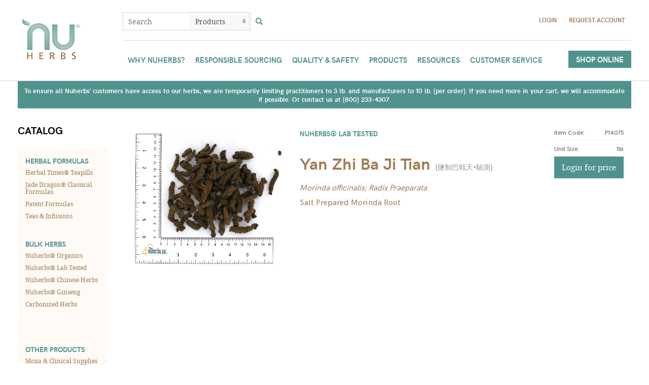

--- FILE ---
content_type: text/html; charset=utf-8
request_url: https://nuherbs.com/products/morinda-root-prepared-p14075
body_size: 121244
content:
<!DOCTYPE html>
<html lang='en'>
<head>
  <!-- Global site tag (gtag.js) - Google Analytics -->
  <script async src="https://www.googletagmanager.com/gtag/js?id=UA-10729086-2"></script>

  <script>
    gtag('config', 'UA-10729086-2');
  </script>

<script>
  window.dataLayer = window.dataLayer || [];function gtag(){dataLayer.push(arguments);}gtag('js', new Date());
</script>

<script>
  !function(){var analytics=window.analytics=window.analytics||[];if(!analytics.initialize)if(analytics.invoked)window.console&&console.error&&console.error("Segment snippet included twice.");else{analytics.invoked=!0;analytics.methods=["trackSubmit","trackClick","trackLink","trackForm","pageview","identify","reset","group","track","ready","alias","debug","page","once","off","on"];analytics.factory=function(t){return function(){var e=Array.prototype.slice.call(arguments);e.unshift(t);analytics.push(e);return analytics}};for(var t=0;t<analytics.methods.length;t++){var e=analytics.methods[t];analytics[e]=analytics.factory(e)}analytics.load=function(t,e){var n=document.createElement("script");n.type="text/javascript";n.async=!0;n.src="https://cdn.segment.com/analytics.js/v1/"+t+"/analytics.min.js";var a=document.getElementsByTagName("script")[0];a.parentNode.insertBefore(n,a);analytics._loadOptions=e};analytics.SNIPPET_VERSION="4.1.0";
  analytics.load('CWwIuiBNRQmdgkMORk8wveslvvzyJVYG'.replace(/^\s+|\s+$/g, ''));
  analytics.page()
  }}();
</script>

<meta charset='utf-8'>
<script type="text/javascript">window.NREUM||(NREUM={});NREUM.info={"beacon":"bam.nr-data.net","errorBeacon":"bam.nr-data.net","licenseKey":"ee700d2a25","applicationID":"45961717","transactionName":"IFpaEhAJCFVQERtBQxFQUUkSFAtdQABAQRwQXVsR","queueTime":1,"applicationTime":84,"agent":""}</script>
<script type="text/javascript">(window.NREUM||(NREUM={})).init={ajax:{deny_list:["bam.nr-data.net"]},feature_flags:["soft_nav"]};(window.NREUM||(NREUM={})).loader_config={licenseKey:"ee700d2a25",applicationID:"45961717",browserID:"45965330"};;/*! For license information please see nr-loader-rum-1.308.0.min.js.LICENSE.txt */
(()=>{var e,t,r={163:(e,t,r)=>{"use strict";r.d(t,{j:()=>E});var n=r(384),i=r(1741);var a=r(2555);r(860).K7.genericEvents;const s="experimental.resources",o="register",c=e=>{if(!e||"string"!=typeof e)return!1;try{document.createDocumentFragment().querySelector(e)}catch{return!1}return!0};var d=r(2614),u=r(944),l=r(8122);const f="[data-nr-mask]",g=e=>(0,l.a)(e,(()=>{const e={feature_flags:[],experimental:{allow_registered_children:!1,resources:!1},mask_selector:"*",block_selector:"[data-nr-block]",mask_input_options:{color:!1,date:!1,"datetime-local":!1,email:!1,month:!1,number:!1,range:!1,search:!1,tel:!1,text:!1,time:!1,url:!1,week:!1,textarea:!1,select:!1,password:!0}};return{ajax:{deny_list:void 0,block_internal:!0,enabled:!0,autoStart:!0},api:{get allow_registered_children(){return e.feature_flags.includes(o)||e.experimental.allow_registered_children},set allow_registered_children(t){e.experimental.allow_registered_children=t},duplicate_registered_data:!1},browser_consent_mode:{enabled:!1},distributed_tracing:{enabled:void 0,exclude_newrelic_header:void 0,cors_use_newrelic_header:void 0,cors_use_tracecontext_headers:void 0,allowed_origins:void 0},get feature_flags(){return e.feature_flags},set feature_flags(t){e.feature_flags=t},generic_events:{enabled:!0,autoStart:!0},harvest:{interval:30},jserrors:{enabled:!0,autoStart:!0},logging:{enabled:!0,autoStart:!0},metrics:{enabled:!0,autoStart:!0},obfuscate:void 0,page_action:{enabled:!0},page_view_event:{enabled:!0,autoStart:!0},page_view_timing:{enabled:!0,autoStart:!0},performance:{capture_marks:!1,capture_measures:!1,capture_detail:!0,resources:{get enabled(){return e.feature_flags.includes(s)||e.experimental.resources},set enabled(t){e.experimental.resources=t},asset_types:[],first_party_domains:[],ignore_newrelic:!0}},privacy:{cookies_enabled:!0},proxy:{assets:void 0,beacon:void 0},session:{expiresMs:d.wk,inactiveMs:d.BB},session_replay:{autoStart:!0,enabled:!1,preload:!1,sampling_rate:10,error_sampling_rate:100,collect_fonts:!1,inline_images:!1,fix_stylesheets:!0,mask_all_inputs:!0,get mask_text_selector(){return e.mask_selector},set mask_text_selector(t){c(t)?e.mask_selector="".concat(t,",").concat(f):""===t||null===t?e.mask_selector=f:(0,u.R)(5,t)},get block_class(){return"nr-block"},get ignore_class(){return"nr-ignore"},get mask_text_class(){return"nr-mask"},get block_selector(){return e.block_selector},set block_selector(t){c(t)?e.block_selector+=",".concat(t):""!==t&&(0,u.R)(6,t)},get mask_input_options(){return e.mask_input_options},set mask_input_options(t){t&&"object"==typeof t?e.mask_input_options={...t,password:!0}:(0,u.R)(7,t)}},session_trace:{enabled:!0,autoStart:!0},soft_navigations:{enabled:!0,autoStart:!0},spa:{enabled:!0,autoStart:!0},ssl:void 0,user_actions:{enabled:!0,elementAttributes:["id","className","tagName","type"]}}})());var p=r(6154),m=r(9324);let h=0;const v={buildEnv:m.F3,distMethod:m.Xs,version:m.xv,originTime:p.WN},b={consented:!1},y={appMetadata:{},get consented(){return this.session?.state?.consent||b.consented},set consented(e){b.consented=e},customTransaction:void 0,denyList:void 0,disabled:!1,harvester:void 0,isolatedBacklog:!1,isRecording:!1,loaderType:void 0,maxBytes:3e4,obfuscator:void 0,onerror:void 0,ptid:void 0,releaseIds:{},session:void 0,timeKeeper:void 0,registeredEntities:[],jsAttributesMetadata:{bytes:0},get harvestCount(){return++h}},_=e=>{const t=(0,l.a)(e,y),r=Object.keys(v).reduce((e,t)=>(e[t]={value:v[t],writable:!1,configurable:!0,enumerable:!0},e),{});return Object.defineProperties(t,r)};var w=r(5701);const x=e=>{const t=e.startsWith("http");e+="/",r.p=t?e:"https://"+e};var R=r(7836),k=r(3241);const A={accountID:void 0,trustKey:void 0,agentID:void 0,licenseKey:void 0,applicationID:void 0,xpid:void 0},S=e=>(0,l.a)(e,A),T=new Set;function E(e,t={},r,s){let{init:o,info:c,loader_config:d,runtime:u={},exposed:l=!0}=t;if(!c){const e=(0,n.pV)();o=e.init,c=e.info,d=e.loader_config}e.init=g(o||{}),e.loader_config=S(d||{}),c.jsAttributes??={},p.bv&&(c.jsAttributes.isWorker=!0),e.info=(0,a.D)(c);const f=e.init,m=[c.beacon,c.errorBeacon];T.has(e.agentIdentifier)||(f.proxy.assets&&(x(f.proxy.assets),m.push(f.proxy.assets)),f.proxy.beacon&&m.push(f.proxy.beacon),e.beacons=[...m],function(e){const t=(0,n.pV)();Object.getOwnPropertyNames(i.W.prototype).forEach(r=>{const n=i.W.prototype[r];if("function"!=typeof n||"constructor"===n)return;let a=t[r];e[r]&&!1!==e.exposed&&"micro-agent"!==e.runtime?.loaderType&&(t[r]=(...t)=>{const n=e[r](...t);return a?a(...t):n})})}(e),(0,n.US)("activatedFeatures",w.B)),u.denyList=[...f.ajax.deny_list||[],...f.ajax.block_internal?m:[]],u.ptid=e.agentIdentifier,u.loaderType=r,e.runtime=_(u),T.has(e.agentIdentifier)||(e.ee=R.ee.get(e.agentIdentifier),e.exposed=l,(0,k.W)({agentIdentifier:e.agentIdentifier,drained:!!w.B?.[e.agentIdentifier],type:"lifecycle",name:"initialize",feature:void 0,data:e.config})),T.add(e.agentIdentifier)}},384:(e,t,r)=>{"use strict";r.d(t,{NT:()=>s,US:()=>u,Zm:()=>o,bQ:()=>d,dV:()=>c,pV:()=>l});var n=r(6154),i=r(1863),a=r(1910);const s={beacon:"bam.nr-data.net",errorBeacon:"bam.nr-data.net"};function o(){return n.gm.NREUM||(n.gm.NREUM={}),void 0===n.gm.newrelic&&(n.gm.newrelic=n.gm.NREUM),n.gm.NREUM}function c(){let e=o();return e.o||(e.o={ST:n.gm.setTimeout,SI:n.gm.setImmediate||n.gm.setInterval,CT:n.gm.clearTimeout,XHR:n.gm.XMLHttpRequest,REQ:n.gm.Request,EV:n.gm.Event,PR:n.gm.Promise,MO:n.gm.MutationObserver,FETCH:n.gm.fetch,WS:n.gm.WebSocket},(0,a.i)(...Object.values(e.o))),e}function d(e,t){let r=o();r.initializedAgents??={},t.initializedAt={ms:(0,i.t)(),date:new Date},r.initializedAgents[e]=t}function u(e,t){o()[e]=t}function l(){return function(){let e=o();const t=e.info||{};e.info={beacon:s.beacon,errorBeacon:s.errorBeacon,...t}}(),function(){let e=o();const t=e.init||{};e.init={...t}}(),c(),function(){let e=o();const t=e.loader_config||{};e.loader_config={...t}}(),o()}},782:(e,t,r)=>{"use strict";r.d(t,{T:()=>n});const n=r(860).K7.pageViewTiming},860:(e,t,r)=>{"use strict";r.d(t,{$J:()=>u,K7:()=>c,P3:()=>d,XX:()=>i,Yy:()=>o,df:()=>a,qY:()=>n,v4:()=>s});const n="events",i="jserrors",a="browser/blobs",s="rum",o="browser/logs",c={ajax:"ajax",genericEvents:"generic_events",jserrors:i,logging:"logging",metrics:"metrics",pageAction:"page_action",pageViewEvent:"page_view_event",pageViewTiming:"page_view_timing",sessionReplay:"session_replay",sessionTrace:"session_trace",softNav:"soft_navigations",spa:"spa"},d={[c.pageViewEvent]:1,[c.pageViewTiming]:2,[c.metrics]:3,[c.jserrors]:4,[c.spa]:5,[c.ajax]:6,[c.sessionTrace]:7,[c.softNav]:8,[c.sessionReplay]:9,[c.logging]:10,[c.genericEvents]:11},u={[c.pageViewEvent]:s,[c.pageViewTiming]:n,[c.ajax]:n,[c.spa]:n,[c.softNav]:n,[c.metrics]:i,[c.jserrors]:i,[c.sessionTrace]:a,[c.sessionReplay]:a,[c.logging]:o,[c.genericEvents]:"ins"}},944:(e,t,r)=>{"use strict";r.d(t,{R:()=>i});var n=r(3241);function i(e,t){"function"==typeof console.debug&&(console.debug("New Relic Warning: https://github.com/newrelic/newrelic-browser-agent/blob/main/docs/warning-codes.md#".concat(e),t),(0,n.W)({agentIdentifier:null,drained:null,type:"data",name:"warn",feature:"warn",data:{code:e,secondary:t}}))}},1687:(e,t,r)=>{"use strict";r.d(t,{Ak:()=>d,Ze:()=>f,x3:()=>u});var n=r(3241),i=r(7836),a=r(3606),s=r(860),o=r(2646);const c={};function d(e,t){const r={staged:!1,priority:s.P3[t]||0};l(e),c[e].get(t)||c[e].set(t,r)}function u(e,t){e&&c[e]&&(c[e].get(t)&&c[e].delete(t),p(e,t,!1),c[e].size&&g(e))}function l(e){if(!e)throw new Error("agentIdentifier required");c[e]||(c[e]=new Map)}function f(e="",t="feature",r=!1){if(l(e),!e||!c[e].get(t)||r)return p(e,t);c[e].get(t).staged=!0,g(e)}function g(e){const t=Array.from(c[e]);t.every(([e,t])=>t.staged)&&(t.sort((e,t)=>e[1].priority-t[1].priority),t.forEach(([t])=>{c[e].delete(t),p(e,t)}))}function p(e,t,r=!0){const s=e?i.ee.get(e):i.ee,c=a.i.handlers;if(!s.aborted&&s.backlog&&c){if((0,n.W)({agentIdentifier:e,type:"lifecycle",name:"drain",feature:t}),r){const e=s.backlog[t],r=c[t];if(r){for(let t=0;e&&t<e.length;++t)m(e[t],r);Object.entries(r).forEach(([e,t])=>{Object.values(t||{}).forEach(t=>{t[0]?.on&&t[0]?.context()instanceof o.y&&t[0].on(e,t[1])})})}}s.isolatedBacklog||delete c[t],s.backlog[t]=null,s.emit("drain-"+t,[])}}function m(e,t){var r=e[1];Object.values(t[r]||{}).forEach(t=>{var r=e[0];if(t[0]===r){var n=t[1],i=e[3],a=e[2];n.apply(i,a)}})}},1738:(e,t,r)=>{"use strict";r.d(t,{U:()=>g,Y:()=>f});var n=r(3241),i=r(9908),a=r(1863),s=r(944),o=r(5701),c=r(3969),d=r(8362),u=r(860),l=r(4261);function f(e,t,r,a){const f=a||r;!f||f[e]&&f[e]!==d.d.prototype[e]||(f[e]=function(){(0,i.p)(c.xV,["API/"+e+"/called"],void 0,u.K7.metrics,r.ee),(0,n.W)({agentIdentifier:r.agentIdentifier,drained:!!o.B?.[r.agentIdentifier],type:"data",name:"api",feature:l.Pl+e,data:{}});try{return t.apply(this,arguments)}catch(e){(0,s.R)(23,e)}})}function g(e,t,r,n,s){const o=e.info;null===r?delete o.jsAttributes[t]:o.jsAttributes[t]=r,(s||null===r)&&(0,i.p)(l.Pl+n,[(0,a.t)(),t,r],void 0,"session",e.ee)}},1741:(e,t,r)=>{"use strict";r.d(t,{W:()=>a});var n=r(944),i=r(4261);class a{#e(e,...t){if(this[e]!==a.prototype[e])return this[e](...t);(0,n.R)(35,e)}addPageAction(e,t){return this.#e(i.hG,e,t)}register(e){return this.#e(i.eY,e)}recordCustomEvent(e,t){return this.#e(i.fF,e,t)}setPageViewName(e,t){return this.#e(i.Fw,e,t)}setCustomAttribute(e,t,r){return this.#e(i.cD,e,t,r)}noticeError(e,t){return this.#e(i.o5,e,t)}setUserId(e,t=!1){return this.#e(i.Dl,e,t)}setApplicationVersion(e){return this.#e(i.nb,e)}setErrorHandler(e){return this.#e(i.bt,e)}addRelease(e,t){return this.#e(i.k6,e,t)}log(e,t){return this.#e(i.$9,e,t)}start(){return this.#e(i.d3)}finished(e){return this.#e(i.BL,e)}recordReplay(){return this.#e(i.CH)}pauseReplay(){return this.#e(i.Tb)}addToTrace(e){return this.#e(i.U2,e)}setCurrentRouteName(e){return this.#e(i.PA,e)}interaction(e){return this.#e(i.dT,e)}wrapLogger(e,t,r){return this.#e(i.Wb,e,t,r)}measure(e,t){return this.#e(i.V1,e,t)}consent(e){return this.#e(i.Pv,e)}}},1863:(e,t,r)=>{"use strict";function n(){return Math.floor(performance.now())}r.d(t,{t:()=>n})},1910:(e,t,r)=>{"use strict";r.d(t,{i:()=>a});var n=r(944);const i=new Map;function a(...e){return e.every(e=>{if(i.has(e))return i.get(e);const t="function"==typeof e?e.toString():"",r=t.includes("[native code]"),a=t.includes("nrWrapper");return r||a||(0,n.R)(64,e?.name||t),i.set(e,r),r})}},2555:(e,t,r)=>{"use strict";r.d(t,{D:()=>o,f:()=>s});var n=r(384),i=r(8122);const a={beacon:n.NT.beacon,errorBeacon:n.NT.errorBeacon,licenseKey:void 0,applicationID:void 0,sa:void 0,queueTime:void 0,applicationTime:void 0,ttGuid:void 0,user:void 0,account:void 0,product:void 0,extra:void 0,jsAttributes:{},userAttributes:void 0,atts:void 0,transactionName:void 0,tNamePlain:void 0};function s(e){try{return!!e.licenseKey&&!!e.errorBeacon&&!!e.applicationID}catch(e){return!1}}const o=e=>(0,i.a)(e,a)},2614:(e,t,r)=>{"use strict";r.d(t,{BB:()=>s,H3:()=>n,g:()=>d,iL:()=>c,tS:()=>o,uh:()=>i,wk:()=>a});const n="NRBA",i="SESSION",a=144e5,s=18e5,o={STARTED:"session-started",PAUSE:"session-pause",RESET:"session-reset",RESUME:"session-resume",UPDATE:"session-update"},c={SAME_TAB:"same-tab",CROSS_TAB:"cross-tab"},d={OFF:0,FULL:1,ERROR:2}},2646:(e,t,r)=>{"use strict";r.d(t,{y:()=>n});class n{constructor(e){this.contextId=e}}},2843:(e,t,r)=>{"use strict";r.d(t,{G:()=>a,u:()=>i});var n=r(3878);function i(e,t=!1,r,i){(0,n.DD)("visibilitychange",function(){if(t)return void("hidden"===document.visibilityState&&e());e(document.visibilityState)},r,i)}function a(e,t,r){(0,n.sp)("pagehide",e,t,r)}},3241:(e,t,r)=>{"use strict";r.d(t,{W:()=>a});var n=r(6154);const i="newrelic";function a(e={}){try{n.gm.dispatchEvent(new CustomEvent(i,{detail:e}))}catch(e){}}},3606:(e,t,r)=>{"use strict";r.d(t,{i:()=>a});var n=r(9908);a.on=s;var i=a.handlers={};function a(e,t,r,a){s(a||n.d,i,e,t,r)}function s(e,t,r,i,a){a||(a="feature"),e||(e=n.d);var s=t[a]=t[a]||{};(s[r]=s[r]||[]).push([e,i])}},3878:(e,t,r)=>{"use strict";function n(e,t){return{capture:e,passive:!1,signal:t}}function i(e,t,r=!1,i){window.addEventListener(e,t,n(r,i))}function a(e,t,r=!1,i){document.addEventListener(e,t,n(r,i))}r.d(t,{DD:()=>a,jT:()=>n,sp:()=>i})},3969:(e,t,r)=>{"use strict";r.d(t,{TZ:()=>n,XG:()=>o,rs:()=>i,xV:()=>s,z_:()=>a});const n=r(860).K7.metrics,i="sm",a="cm",s="storeSupportabilityMetrics",o="storeEventMetrics"},4234:(e,t,r)=>{"use strict";r.d(t,{W:()=>a});var n=r(7836),i=r(1687);class a{constructor(e,t){this.agentIdentifier=e,this.ee=n.ee.get(e),this.featureName=t,this.blocked=!1}deregisterDrain(){(0,i.x3)(this.agentIdentifier,this.featureName)}}},4261:(e,t,r)=>{"use strict";r.d(t,{$9:()=>d,BL:()=>o,CH:()=>g,Dl:()=>_,Fw:()=>y,PA:()=>h,Pl:()=>n,Pv:()=>k,Tb:()=>l,U2:()=>a,V1:()=>R,Wb:()=>x,bt:()=>b,cD:()=>v,d3:()=>w,dT:()=>c,eY:()=>p,fF:()=>f,hG:()=>i,k6:()=>s,nb:()=>m,o5:()=>u});const n="api-",i="addPageAction",a="addToTrace",s="addRelease",o="finished",c="interaction",d="log",u="noticeError",l="pauseReplay",f="recordCustomEvent",g="recordReplay",p="register",m="setApplicationVersion",h="setCurrentRouteName",v="setCustomAttribute",b="setErrorHandler",y="setPageViewName",_="setUserId",w="start",x="wrapLogger",R="measure",k="consent"},5289:(e,t,r)=>{"use strict";r.d(t,{GG:()=>s,Qr:()=>c,sB:()=>o});var n=r(3878),i=r(6389);function a(){return"undefined"==typeof document||"complete"===document.readyState}function s(e,t){if(a())return e();const r=(0,i.J)(e),s=setInterval(()=>{a()&&(clearInterval(s),r())},500);(0,n.sp)("load",r,t)}function o(e){if(a())return e();(0,n.DD)("DOMContentLoaded",e)}function c(e){if(a())return e();(0,n.sp)("popstate",e)}},5607:(e,t,r)=>{"use strict";r.d(t,{W:()=>n});const n=(0,r(9566).bz)()},5701:(e,t,r)=>{"use strict";r.d(t,{B:()=>a,t:()=>s});var n=r(3241);const i=new Set,a={};function s(e,t){const r=t.agentIdentifier;a[r]??={},e&&"object"==typeof e&&(i.has(r)||(t.ee.emit("rumresp",[e]),a[r]=e,i.add(r),(0,n.W)({agentIdentifier:r,loaded:!0,drained:!0,type:"lifecycle",name:"load",feature:void 0,data:e})))}},6154:(e,t,r)=>{"use strict";r.d(t,{OF:()=>c,RI:()=>i,WN:()=>u,bv:()=>a,eN:()=>l,gm:()=>s,mw:()=>o,sb:()=>d});var n=r(1863);const i="undefined"!=typeof window&&!!window.document,a="undefined"!=typeof WorkerGlobalScope&&("undefined"!=typeof self&&self instanceof WorkerGlobalScope&&self.navigator instanceof WorkerNavigator||"undefined"!=typeof globalThis&&globalThis instanceof WorkerGlobalScope&&globalThis.navigator instanceof WorkerNavigator),s=i?window:"undefined"!=typeof WorkerGlobalScope&&("undefined"!=typeof self&&self instanceof WorkerGlobalScope&&self||"undefined"!=typeof globalThis&&globalThis instanceof WorkerGlobalScope&&globalThis),o=Boolean("hidden"===s?.document?.visibilityState),c=/iPad|iPhone|iPod/.test(s.navigator?.userAgent),d=c&&"undefined"==typeof SharedWorker,u=((()=>{const e=s.navigator?.userAgent?.match(/Firefox[/\s](\d+\.\d+)/);Array.isArray(e)&&e.length>=2&&e[1]})(),Date.now()-(0,n.t)()),l=()=>"undefined"!=typeof PerformanceNavigationTiming&&s?.performance?.getEntriesByType("navigation")?.[0]?.responseStart},6389:(e,t,r)=>{"use strict";function n(e,t=500,r={}){const n=r?.leading||!1;let i;return(...r)=>{n&&void 0===i&&(e.apply(this,r),i=setTimeout(()=>{i=clearTimeout(i)},t)),n||(clearTimeout(i),i=setTimeout(()=>{e.apply(this,r)},t))}}function i(e){let t=!1;return(...r)=>{t||(t=!0,e.apply(this,r))}}r.d(t,{J:()=>i,s:()=>n})},6630:(e,t,r)=>{"use strict";r.d(t,{T:()=>n});const n=r(860).K7.pageViewEvent},7699:(e,t,r)=>{"use strict";r.d(t,{It:()=>a,KC:()=>o,No:()=>i,qh:()=>s});var n=r(860);const i=16e3,a=1e6,s="SESSION_ERROR",o={[n.K7.logging]:!0,[n.K7.genericEvents]:!1,[n.K7.jserrors]:!1,[n.K7.ajax]:!1}},7836:(e,t,r)=>{"use strict";r.d(t,{P:()=>o,ee:()=>c});var n=r(384),i=r(8990),a=r(2646),s=r(5607);const o="nr@context:".concat(s.W),c=function e(t,r){var n={},s={},u={},l=!1;try{l=16===r.length&&d.initializedAgents?.[r]?.runtime.isolatedBacklog}catch(e){}var f={on:p,addEventListener:p,removeEventListener:function(e,t){var r=n[e];if(!r)return;for(var i=0;i<r.length;i++)r[i]===t&&r.splice(i,1)},emit:function(e,r,n,i,a){!1!==a&&(a=!0);if(c.aborted&&!i)return;t&&a&&t.emit(e,r,n);var o=g(n);m(e).forEach(e=>{e.apply(o,r)});var d=v()[s[e]];d&&d.push([f,e,r,o]);return o},get:h,listeners:m,context:g,buffer:function(e,t){const r=v();if(t=t||"feature",f.aborted)return;Object.entries(e||{}).forEach(([e,n])=>{s[n]=t,t in r||(r[t]=[])})},abort:function(){f._aborted=!0,Object.keys(f.backlog).forEach(e=>{delete f.backlog[e]})},isBuffering:function(e){return!!v()[s[e]]},debugId:r,backlog:l?{}:t&&"object"==typeof t.backlog?t.backlog:{},isolatedBacklog:l};return Object.defineProperty(f,"aborted",{get:()=>{let e=f._aborted||!1;return e||(t&&(e=t.aborted),e)}}),f;function g(e){return e&&e instanceof a.y?e:e?(0,i.I)(e,o,()=>new a.y(o)):new a.y(o)}function p(e,t){n[e]=m(e).concat(t)}function m(e){return n[e]||[]}function h(t){return u[t]=u[t]||e(f,t)}function v(){return f.backlog}}(void 0,"globalEE"),d=(0,n.Zm)();d.ee||(d.ee=c)},8122:(e,t,r)=>{"use strict";r.d(t,{a:()=>i});var n=r(944);function i(e,t){try{if(!e||"object"!=typeof e)return(0,n.R)(3);if(!t||"object"!=typeof t)return(0,n.R)(4);const r=Object.create(Object.getPrototypeOf(t),Object.getOwnPropertyDescriptors(t)),a=0===Object.keys(r).length?e:r;for(let s in a)if(void 0!==e[s])try{if(null===e[s]){r[s]=null;continue}Array.isArray(e[s])&&Array.isArray(t[s])?r[s]=Array.from(new Set([...e[s],...t[s]])):"object"==typeof e[s]&&"object"==typeof t[s]?r[s]=i(e[s],t[s]):r[s]=e[s]}catch(e){r[s]||(0,n.R)(1,e)}return r}catch(e){(0,n.R)(2,e)}}},8362:(e,t,r)=>{"use strict";r.d(t,{d:()=>a});var n=r(9566),i=r(1741);class a extends i.W{agentIdentifier=(0,n.LA)(16)}},8374:(e,t,r)=>{r.nc=(()=>{try{return document?.currentScript?.nonce}catch(e){}return""})()},8990:(e,t,r)=>{"use strict";r.d(t,{I:()=>i});var n=Object.prototype.hasOwnProperty;function i(e,t,r){if(n.call(e,t))return e[t];var i=r();if(Object.defineProperty&&Object.keys)try{return Object.defineProperty(e,t,{value:i,writable:!0,enumerable:!1}),i}catch(e){}return e[t]=i,i}},9324:(e,t,r)=>{"use strict";r.d(t,{F3:()=>i,Xs:()=>a,xv:()=>n});const n="1.308.0",i="PROD",a="CDN"},9566:(e,t,r)=>{"use strict";r.d(t,{LA:()=>o,bz:()=>s});var n=r(6154);const i="xxxxxxxx-xxxx-4xxx-yxxx-xxxxxxxxxxxx";function a(e,t){return e?15&e[t]:16*Math.random()|0}function s(){const e=n.gm?.crypto||n.gm?.msCrypto;let t,r=0;return e&&e.getRandomValues&&(t=e.getRandomValues(new Uint8Array(30))),i.split("").map(e=>"x"===e?a(t,r++).toString(16):"y"===e?(3&a()|8).toString(16):e).join("")}function o(e){const t=n.gm?.crypto||n.gm?.msCrypto;let r,i=0;t&&t.getRandomValues&&(r=t.getRandomValues(new Uint8Array(e)));const s=[];for(var o=0;o<e;o++)s.push(a(r,i++).toString(16));return s.join("")}},9908:(e,t,r)=>{"use strict";r.d(t,{d:()=>n,p:()=>i});var n=r(7836).ee.get("handle");function i(e,t,r,i,a){a?(a.buffer([e],i),a.emit(e,t,r)):(n.buffer([e],i),n.emit(e,t,r))}}},n={};function i(e){var t=n[e];if(void 0!==t)return t.exports;var a=n[e]={exports:{}};return r[e](a,a.exports,i),a.exports}i.m=r,i.d=(e,t)=>{for(var r in t)i.o(t,r)&&!i.o(e,r)&&Object.defineProperty(e,r,{enumerable:!0,get:t[r]})},i.f={},i.e=e=>Promise.all(Object.keys(i.f).reduce((t,r)=>(i.f[r](e,t),t),[])),i.u=e=>"nr-rum-1.308.0.min.js",i.o=(e,t)=>Object.prototype.hasOwnProperty.call(e,t),e={},t="NRBA-1.308.0.PROD:",i.l=(r,n,a,s)=>{if(e[r])e[r].push(n);else{var o,c;if(void 0!==a)for(var d=document.getElementsByTagName("script"),u=0;u<d.length;u++){var l=d[u];if(l.getAttribute("src")==r||l.getAttribute("data-webpack")==t+a){o=l;break}}if(!o){c=!0;var f={296:"sha512-+MIMDsOcckGXa1EdWHqFNv7P+JUkd5kQwCBr3KE6uCvnsBNUrdSt4a/3/L4j4TxtnaMNjHpza2/erNQbpacJQA=="};(o=document.createElement("script")).charset="utf-8",i.nc&&o.setAttribute("nonce",i.nc),o.setAttribute("data-webpack",t+a),o.src=r,0!==o.src.indexOf(window.location.origin+"/")&&(o.crossOrigin="anonymous"),f[s]&&(o.integrity=f[s])}e[r]=[n];var g=(t,n)=>{o.onerror=o.onload=null,clearTimeout(p);var i=e[r];if(delete e[r],o.parentNode&&o.parentNode.removeChild(o),i&&i.forEach(e=>e(n)),t)return t(n)},p=setTimeout(g.bind(null,void 0,{type:"timeout",target:o}),12e4);o.onerror=g.bind(null,o.onerror),o.onload=g.bind(null,o.onload),c&&document.head.appendChild(o)}},i.r=e=>{"undefined"!=typeof Symbol&&Symbol.toStringTag&&Object.defineProperty(e,Symbol.toStringTag,{value:"Module"}),Object.defineProperty(e,"__esModule",{value:!0})},i.p="https://js-agent.newrelic.com/",(()=>{var e={374:0,840:0};i.f.j=(t,r)=>{var n=i.o(e,t)?e[t]:void 0;if(0!==n)if(n)r.push(n[2]);else{var a=new Promise((r,i)=>n=e[t]=[r,i]);r.push(n[2]=a);var s=i.p+i.u(t),o=new Error;i.l(s,r=>{if(i.o(e,t)&&(0!==(n=e[t])&&(e[t]=void 0),n)){var a=r&&("load"===r.type?"missing":r.type),s=r&&r.target&&r.target.src;o.message="Loading chunk "+t+" failed: ("+a+": "+s+")",o.name="ChunkLoadError",o.type=a,o.request=s,n[1](o)}},"chunk-"+t,t)}};var t=(t,r)=>{var n,a,[s,o,c]=r,d=0;if(s.some(t=>0!==e[t])){for(n in o)i.o(o,n)&&(i.m[n]=o[n]);if(c)c(i)}for(t&&t(r);d<s.length;d++)a=s[d],i.o(e,a)&&e[a]&&e[a][0](),e[a]=0},r=self["webpackChunk:NRBA-1.308.0.PROD"]=self["webpackChunk:NRBA-1.308.0.PROD"]||[];r.forEach(t.bind(null,0)),r.push=t.bind(null,r.push.bind(r))})(),(()=>{"use strict";i(8374);var e=i(8362),t=i(860);const r=Object.values(t.K7);var n=i(163);var a=i(9908),s=i(1863),o=i(4261),c=i(1738);var d=i(1687),u=i(4234),l=i(5289),f=i(6154),g=i(944),p=i(384);const m=e=>f.RI&&!0===e?.privacy.cookies_enabled;function h(e){return!!(0,p.dV)().o.MO&&m(e)&&!0===e?.session_trace.enabled}var v=i(6389),b=i(7699);class y extends u.W{constructor(e,t){super(e.agentIdentifier,t),this.agentRef=e,this.abortHandler=void 0,this.featAggregate=void 0,this.loadedSuccessfully=void 0,this.onAggregateImported=new Promise(e=>{this.loadedSuccessfully=e}),this.deferred=Promise.resolve(),!1===e.init[this.featureName].autoStart?this.deferred=new Promise((t,r)=>{this.ee.on("manual-start-all",(0,v.J)(()=>{(0,d.Ak)(e.agentIdentifier,this.featureName),t()}))}):(0,d.Ak)(e.agentIdentifier,t)}importAggregator(e,t,r={}){if(this.featAggregate)return;const n=async()=>{let n;await this.deferred;try{if(m(e.init)){const{setupAgentSession:t}=await i.e(296).then(i.bind(i,3305));n=t(e)}}catch(e){(0,g.R)(20,e),this.ee.emit("internal-error",[e]),(0,a.p)(b.qh,[e],void 0,this.featureName,this.ee)}try{if(!this.#t(this.featureName,n,e.init))return(0,d.Ze)(this.agentIdentifier,this.featureName),void this.loadedSuccessfully(!1);const{Aggregate:i}=await t();this.featAggregate=new i(e,r),e.runtime.harvester.initializedAggregates.push(this.featAggregate),this.loadedSuccessfully(!0)}catch(e){(0,g.R)(34,e),this.abortHandler?.(),(0,d.Ze)(this.agentIdentifier,this.featureName,!0),this.loadedSuccessfully(!1),this.ee&&this.ee.abort()}};f.RI?(0,l.GG)(()=>n(),!0):n()}#t(e,r,n){if(this.blocked)return!1;switch(e){case t.K7.sessionReplay:return h(n)&&!!r;case t.K7.sessionTrace:return!!r;default:return!0}}}var _=i(6630),w=i(2614),x=i(3241);class R extends y{static featureName=_.T;constructor(e){var t;super(e,_.T),this.setupInspectionEvents(e.agentIdentifier),t=e,(0,c.Y)(o.Fw,function(e,r){"string"==typeof e&&("/"!==e.charAt(0)&&(e="/"+e),t.runtime.customTransaction=(r||"http://custom.transaction")+e,(0,a.p)(o.Pl+o.Fw,[(0,s.t)()],void 0,void 0,t.ee))},t),this.importAggregator(e,()=>i.e(296).then(i.bind(i,3943)))}setupInspectionEvents(e){const t=(t,r)=>{t&&(0,x.W)({agentIdentifier:e,timeStamp:t.timeStamp,loaded:"complete"===t.target.readyState,type:"window",name:r,data:t.target.location+""})};(0,l.sB)(e=>{t(e,"DOMContentLoaded")}),(0,l.GG)(e=>{t(e,"load")}),(0,l.Qr)(e=>{t(e,"navigate")}),this.ee.on(w.tS.UPDATE,(t,r)=>{(0,x.W)({agentIdentifier:e,type:"lifecycle",name:"session",data:r})})}}class k extends e.d{constructor(e){var t;(super(),f.gm)?(this.features={},(0,p.bQ)(this.agentIdentifier,this),this.desiredFeatures=new Set(e.features||[]),this.desiredFeatures.add(R),(0,n.j)(this,e,e.loaderType||"agent"),t=this,(0,c.Y)(o.cD,function(e,r,n=!1){if("string"==typeof e){if(["string","number","boolean"].includes(typeof r)||null===r)return(0,c.U)(t,e,r,o.cD,n);(0,g.R)(40,typeof r)}else(0,g.R)(39,typeof e)},t),function(e){(0,c.Y)(o.Dl,function(t,r=!1){if("string"!=typeof t&&null!==t)return void(0,g.R)(41,typeof t);const n=e.info.jsAttributes["enduser.id"];r&&null!=n&&n!==t?(0,a.p)(o.Pl+"setUserIdAndResetSession",[t],void 0,"session",e.ee):(0,c.U)(e,"enduser.id",t,o.Dl,!0)},e)}(this),function(e){(0,c.Y)(o.nb,function(t){if("string"==typeof t||null===t)return(0,c.U)(e,"application.version",t,o.nb,!1);(0,g.R)(42,typeof t)},e)}(this),function(e){(0,c.Y)(o.d3,function(){e.ee.emit("manual-start-all")},e)}(this),function(e){(0,c.Y)(o.Pv,function(t=!0){if("boolean"==typeof t){if((0,a.p)(o.Pl+o.Pv,[t],void 0,"session",e.ee),e.runtime.consented=t,t){const t=e.features.page_view_event;t.onAggregateImported.then(e=>{const r=t.featAggregate;e&&!r.sentRum&&r.sendRum()})}}else(0,g.R)(65,typeof t)},e)}(this),this.run()):(0,g.R)(21)}get config(){return{info:this.info,init:this.init,loader_config:this.loader_config,runtime:this.runtime}}get api(){return this}run(){try{const e=function(e){const t={};return r.forEach(r=>{t[r]=!!e[r]?.enabled}),t}(this.init),n=[...this.desiredFeatures];n.sort((e,r)=>t.P3[e.featureName]-t.P3[r.featureName]),n.forEach(r=>{if(!e[r.featureName]&&r.featureName!==t.K7.pageViewEvent)return;if(r.featureName===t.K7.spa)return void(0,g.R)(67);const n=function(e){switch(e){case t.K7.ajax:return[t.K7.jserrors];case t.K7.sessionTrace:return[t.K7.ajax,t.K7.pageViewEvent];case t.K7.sessionReplay:return[t.K7.sessionTrace];case t.K7.pageViewTiming:return[t.K7.pageViewEvent];default:return[]}}(r.featureName).filter(e=>!(e in this.features));n.length>0&&(0,g.R)(36,{targetFeature:r.featureName,missingDependencies:n}),this.features[r.featureName]=new r(this)})}catch(e){(0,g.R)(22,e);for(const e in this.features)this.features[e].abortHandler?.();const t=(0,p.Zm)();delete t.initializedAgents[this.agentIdentifier]?.features,delete this.sharedAggregator;return t.ee.get(this.agentIdentifier).abort(),!1}}}var A=i(2843),S=i(782);class T extends y{static featureName=S.T;constructor(e){super(e,S.T),f.RI&&((0,A.u)(()=>(0,a.p)("docHidden",[(0,s.t)()],void 0,S.T,this.ee),!0),(0,A.G)(()=>(0,a.p)("winPagehide",[(0,s.t)()],void 0,S.T,this.ee)),this.importAggregator(e,()=>i.e(296).then(i.bind(i,2117))))}}var E=i(3969);class I extends y{static featureName=E.TZ;constructor(e){super(e,E.TZ),f.RI&&document.addEventListener("securitypolicyviolation",e=>{(0,a.p)(E.xV,["Generic/CSPViolation/Detected"],void 0,this.featureName,this.ee)}),this.importAggregator(e,()=>i.e(296).then(i.bind(i,9623)))}}new k({features:[R,T,I],loaderType:"lite"})})()})();</script>
<title>Yan Zhi Ba Ji Tian | Nuherbs</title>
<meta content='text/html; charset=UTF-8' http-equiv='Content-Type'>
<meta content='width=device-width, initial-scale=1.0' name='viewport'>
<meta content=' ' name='google-site-verification'>
<meta name="description" content="" />
<meta name="keywords" content="" />
<link href="https://nuherbs.com/products/morinda-root-prepared" rel="canonical" />
<link rel="shortcut icon" type="image/x-icon" href="https://d1rql4lh82ezor.cloudfront.net/assets/favicon-6025864149bdb4b097ba907be8d4c5532e8c0078519aaafb423ac6ff994013d4.ico" />
<meta name="csrf-param" content="authenticity_token" />
<meta name="csrf-token" content="etpUmqE5UR2qTyZyPbO6dYCzJswBZWW1xDNqem9XQwIokM4GSm/LTDX3KA3itd3iPvbySeN4JKooIbHZTAj39g==" />
<link rel="stylesheet" media="all" href="https://d1rql4lh82ezor.cloudfront.net/assets/application.prod-94c5356c393c37e017f053d6be07d5a3cd770f224e60d270042dd677e4840ae1.css" />


<meta name="google-site-verification" content="a7B6wyEAd6xJVhUWHnS-YISz7Bw10QS9MQfnGIZ8SHY" />

</head>
<body class='products products-show'>
<div class='flash-messages application_layout'>

</div>
<div data-react-class="App" data-react-props="{&quot;disableCheckout&quot;:false,&quot;location&quot;:&quot;/products/morinda-root-prepared-p14075&quot;,&quot;currency&quot;:&quot;USD&quot;,&quot;defaultAddress&quot;:{&quot;id&quot;:null,&quot;firstname&quot;:null,&quot;lastname&quot;:null,&quot;address1&quot;:null,&quot;address2&quot;:null,&quot;city&quot;:null,&quot;zipcode&quot;:null,&quot;phone&quot;:null,&quot;state_name&quot;:null,&quot;alternative_phone&quot;:null,&quot;company&quot;:null,&quot;state_id&quot;:3524,&quot;country_id&quot;:232,&quot;created_at&quot;:null,&quot;updated_at&quot;:null,&quot;user_id&quot;:null,&quot;deleted_at&quot;:null,&quot;braintree_id&quot;:null,&quot;middle_name&quot;:null,&quot;phone_extension&quot;:null,&quot;salutation&quot;:null,&quot;suffix&quot;:null,&quot;during_legacy_import&quot;:false,&quot;kind&quot;:&quot;bill&quot;,&quot;kingdee_id&quot;:null,&quot;legacy_id&quot;:null,&quot;old_address1&quot;:null},&quot;configVariables&quot;:{&quot;handlingFeeAmount&quot;:&quot;5.0&quot;,&quot;maxEligibleOrderTotal&quot;:&quot;50.0&quot;},&quot;product&quot;:{&quot;id&quot;:1634,&quot;inStock&quot;:true,&quot;name&quot;:&quot;Yan Zhi Ba Ji Tian&quot;,&quot;nameChinesechar&quot;:&quot;鹽制巴戟天-驗測&quot;,&quot;nameLatin&quot;:&quot;Morinda officinalis; Radix Praeparata&quot;,&quot;nameCommon&quot;:&quot;Salt Prepared Morinda Root &quot;,&quot;namePinyin&quot;:&quot;Yan Zhi Ba Ji Tian&quot;,&quot;slug&quot;:&quot;morinda-root-prepared-p14075&quot;,&quot;sku&quot;:&quot;P14075&quot;,&quot;taxonNames&quot;:[&quot;Nuherbs® Lab Tested&quot;],&quot;unitSize&quot;:&quot;1lb&quot;,&quot;variantId&quot;:14809,&quot;isFavorite&quot;:null,&quot;firstImageUrl&quot;:&quot;https://d2e41pmcinvldp.cloudfront.net/spree/images/attachments/000/002/326/product/P14075-zhi_ba_ji_tian_151201H325_thumb.jpg?1561158733&quot;,&quot;categoryDefaultProductImage&quot;:&quot;https://d2e41pmcinvldp.cloudfront.net/spree/taxons/default_product_images/000/000/152/normal/image3comingsoon.jpg?1556100567&quot;,&quot;allergens&quot;:[],&quot;images&quot;:[{&quot;id&quot;:2326,&quot;viewableType&quot;:&quot;Spree::Variant&quot;,&quot;viewableId&quot;:14809,&quot;url&quot;:&quot;https://d2e41pmcinvldp.cloudfront.net/spree/images/attachments/000/002/326/product/P14075-zhi_ba_ji_tian_151201H325_thumb.jpg?1561158733&quot;}],&quot;ingredients&quot;:[],&quot;relatedProducts&quot;:[],&quot;articles&quot;:[],&quot;isFetched&quot;:true,&quot;isFetching&quot;:false}}"><div data-reactid=".a13xkyauo2" data-react-checksum="674394221"><div id="nuherbs" data-reactid=".a13xkyauo2.0"><div data-reactid=".a13xkyauo2.0.0"><header class="unHover" data-reactid=".a13xkyauo2.0.0.0"><noscript data-reactid=".a13xkyauo2.0.0.0.0"></noscript><nav class="navbar navbar-default" data-reactid=".a13xkyauo2.0.0.0.1"><div class="header-inside" data-reactid=".a13xkyauo2.0.0.0.1.0"><div class="container-fluid" data-reactid=".a13xkyauo2.0.0.0.1.0.0"><div class="row" data-reactid=".a13xkyauo2.0.0.0.1.0.0.0"><div class="col-md-2" data-reactid=".a13xkyauo2.0.0.0.1.0.0.0.0"><div class="header-logo" data-reactid=".a13xkyauo2.0.0.0.1.0.0.0.0.0"><div class="navbar-header" data-reactid=".a13xkyauo2.0.0.0.1.0.0.0.0.0.0"><a href="/" data-reactid=".a13xkyauo2.0.0.0.1.0.0.0.0.0.0.0"><img alt="" src="[data-uri]" data-reactid=".a13xkyauo2.0.0.0.1.0.0.0.0.0.0.0.0"/></a></div></div></div><div class="col-md-10" data-reactid=".a13xkyauo2.0.0.0.1.0.0.0.1"><div class="user-menu-count border-bottom" data-reactid=".a13xkyauo2.0.0.0.1.0.0.0.1.0"><div class="form-search row" data-reactid=".a13xkyauo2.0.0.0.1.0.0.0.1.0.0"><form class="pull-left" data-reactid=".a13xkyauo2.0.0.0.1.0.0.0.1.0.0.0"><div class="" data-reactid=".a13xkyauo2.0.0.0.1.0.0.0.1.0.0.0.0"><div class="form-action SearchForm__formHorizontalAlign__35ejb" data-reactid=".a13xkyauo2.0.0.0.1.0.0.0.1.0.0.0.0.0"><div class="SearchForm__container__1FD93" data-reactid=".a13xkyauo2.0.0.0.1.0.0.0.1.0.0.0.0.0.0"><input type="search" value="" autocomplete="off" role="combobox" aria-autocomplete="list" aria-owns="react-autowhatever-1" aria-expanded="false" aria-haspopup="false" class="SearchForm__input__34CfN" placeholder="Search" name="query" data-reactid=".a13xkyauo2.0.0.0.1.0.0.0.1.0.0.0.0.0.0.$react-autowhatever-1-input"/><div id="react-autowhatever-1" data-reactid=".a13xkyauo2.0.0.0.1.0.0.0.1.0.0.0.0.0.0.$react-autowhatever-1-items-container"></div></div><div class="select-top" data-reactid=".a13xkyauo2.0.0.0.1.0.0.0.1.0.0.0.0.0.1"><select class="form-control" name="scope" data-reactid=".a13xkyauo2.0.0.0.1.0.0.0.1.0.0.0.0.0.1.0"><option selected="" value="products" data-reactid=".a13xkyauo2.0.0.0.1.0.0.0.1.0.0.0.0.0.1.0.0">Products</option><option value="articles" data-reactid=".a13xkyauo2.0.0.0.1.0.0.0.1.0.0.0.0.0.1.0.1">News</option><option value="ingredients" data-reactid=".a13xkyauo2.0.0.0.1.0.0.0.1.0.0.0.0.0.1.0.2">Ingredients</option></select></div></div><button type="submit" class="button-for-search" name="search" data-reactid=".a13xkyauo2.0.0.0.1.0.0.0.1.0.0.0.0.1"><i class="glyphicon glyphicon-search" data-reactid=".a13xkyauo2.0.0.0.1.0.0.0.1.0.0.0.0.1.0"></i></button></div></form></div><div class="user-menu user-btn" data-reactid=".a13xkyauo2.0.0.0.1.0.0.0.1.0.1"><div class="Account__headerRow__2LHrq Account__separatorsUnlogged__2TsFf" data-reactid=".a13xkyauo2.0.0.0.1.0.0.0.1.0.1.0"><a href="#" data-reactid=".a13xkyauo2.0.0.0.1.0.0.0.1.0.1.0.0"><span data-reactid=".a13xkyauo2.0.0.0.1.0.0.0.1.0.1.0.0.0">Login</span><noscript data-reactid=".a13xkyauo2.0.0.0.1.0.0.0.1.0.1.0.0.1"></noscript></a><a href="/signup" data-reactid=".a13xkyauo2.0.0.0.1.0.0.0.1.0.1.0.1">Request Account</a></div><div class="user-cart" data-reactid=".a13xkyauo2.0.0.0.1.0.0.0.1.0.1.1"><div class="index__cartLinkContainer__3091B" data-reactid=".a13xkyauo2.0.0.0.1.0.0.0.1.0.1.1.0"><a class="index__cartLink__3xZq1" href="/cart" data-reactid=".a13xkyauo2.0.0.0.1.0.0.0.1.0.1.1.0.0"><span class="fa fa-shopping-cart" data-reactid=".a13xkyauo2.0.0.0.1.0.0.0.1.0.1.1.0.0.0"></span><span data-reactid=".a13xkyauo2.0.0.0.1.0.0.0.1.0.1.1.0.0.1"> </span><span data-reactid=".a13xkyauo2.0.0.0.1.0.0.0.1.0.1.1.0.0.2">Cart</span><span data-reactid=".a13xkyauo2.0.0.0.1.0.0.0.1.0.1.1.0.0.3"> (</span><span data-reactid=".a13xkyauo2.0.0.0.1.0.0.0.1.0.1.1.0.0.4">0</span><span data-reactid=".a13xkyauo2.0.0.0.1.0.0.0.1.0.1.1.0.0.5">): </span><span data-reactid=".a13xkyauo2.0.0.0.1.0.0.0.1.0.1.1.0.0.6">$NaN</span><span class="fa fa-caret-down" data-reactid=".a13xkyauo2.0.0.0.1.0.0.0.1.0.1.1.0.0.7"></span></a><div class="index__cartPreview__1KofE" data-reactid=".a13xkyauo2.0.0.0.1.0.0.0.1.0.1.1.0.1"><div class="index__lineItemsContainer__GMSnd" data-reactid=".a13xkyauo2.0.0.0.1.0.0.0.1.0.1.1.0.1.0"></div><div class="index__container__1jCV8" data-reactid=".a13xkyauo2.0.0.0.1.0.0.0.1.0.1.1.0.1.1"><div class="index__subtotalContainer__1orNd" data-reactid=".a13xkyauo2.0.0.0.1.0.0.0.1.0.1.1.0.1.1.0"><span class="index__subtotalLabel__8b_jD" data-reactid=".a13xkyauo2.0.0.0.1.0.0.0.1.0.1.1.0.1.1.0.0"><span data-reactid=".a13xkyauo2.0.0.0.1.0.0.0.1.0.1.1.0.1.1.0.0.0">Subtotal</span><span data-reactid=".a13xkyauo2.0.0.0.1.0.0.0.1.0.1.1.0.1.1.0.0.1">:</span></span><span class="pull-right index__subtotal__1UIFt" data-reactid=".a13xkyauo2.0.0.0.1.0.0.0.1.0.1.1.0.1.1.0.1">$NaN</span></div><noscript data-reactid=".a13xkyauo2.0.0.0.1.0.0.0.1.0.1.1.0.1.1.1"></noscript><div class="index__linksContainer__2WXza" data-reactid=".a13xkyauo2.0.0.0.1.0.0.0.1.0.1.1.0.1.1.2"><a class="index__viewCartLink__3CicH" href="/login" data-reactid=".a13xkyauo2.0.0.0.1.0.0.0.1.0.1.1.0.1.1.2.0">Log in</a><a class="index__productsLink__1RPRv" href="/shop" data-reactid=".a13xkyauo2.0.0.0.1.0.0.0.1.0.1.1.0.1.1.2.1">PRODUCTS</a></div></div></div></div></div></div></div><div class="navbar-collapse collapse nav-global" data-reactid=".a13xkyauo2.0.0.0.1.0.0.0.1.1"><ul class="nav navbar-nav" data-reactid=".a13xkyauo2.0.0.0.1.0.0.0.1.1.0"><li class="dropdown" data-reactid=".a13xkyauo2.0.0.0.1.0.0.0.1.1.0.0:$0"><a href="/why-nuherbs" data-reactid=".a13xkyauo2.0.0.0.1.0.0.0.1.1.0.0:$0.0">Why Nuherbs?</a><ul class="dropdown-menu" data-reactid=".a13xkyauo2.0.0.0.1.0.0.0.1.1.0.0:$0.1"><li data-reactid=".a13xkyauo2.0.0.0.1.0.0.0.1.1.0.0:$0.1.$0"><a href="/our-roots" data-reactid=".a13xkyauo2.0.0.0.1.0.0.0.1.1.0.0:$0.1.$0.0">Our Roots</a></li><li data-reactid=".a13xkyauo2.0.0.0.1.0.0.0.1.1.0.0:$0.1.$1"><a href="/growing-community" data-reactid=".a13xkyauo2.0.0.0.1.0.0.0.1.1.0.0:$0.1.$1.0">Growing Community</a></li><li data-reactid=".a13xkyauo2.0.0.0.1.0.0.0.1.1.0.0:$0.1.$2"><a href="/nuherbs-tcm-scholarships" data-reactid=".a13xkyauo2.0.0.0.1.0.0.0.1.1.0.0:$0.1.$2.0">TCM Scholarships</a></li><li data-reactid=".a13xkyauo2.0.0.0.1.0.0.0.1.1.0.0:$0.1.$3"><a href="/wholesale-chinese-herbs" data-reactid=".a13xkyauo2.0.0.0.1.0.0.0.1.1.0.0:$0.1.$3.0">Wholesale Chinese Herbs</a></li></ul></li><li class="dropdown" data-reactid=".a13xkyauo2.0.0.0.1.0.0.0.1.1.0.0:$1"><a href="/responsible-sourcing" data-reactid=".a13xkyauo2.0.0.0.1.0.0.0.1.1.0.0:$1.0">Responsible Sourcing</a><ul class="dropdown-menu" data-reactid=".a13xkyauo2.0.0.0.1.0.0.0.1.1.0.0:$1.1"><li data-reactid=".a13xkyauo2.0.0.0.1.0.0.0.1.1.0.0:$1.1.$0"><a href="/sustainable-sourcing" data-reactid=".a13xkyauo2.0.0.0.1.0.0.0.1.1.0.0:$1.1.$0.0">Sustainable Sourcing</a></li><li data-reactid=".a13xkyauo2.0.0.0.1.0.0.0.1.1.0.0:$1.1.$1"><a href="/geo-authentic-herbs" data-reactid=".a13xkyauo2.0.0.0.1.0.0.0.1.1.0.0:$1.1.$1.0">Geo-Authentic Herbs</a></li><li data-reactid=".a13xkyauo2.0.0.0.1.0.0.0.1.1.0.0:$1.1.$2"><a href="/proper-harvesting-and-processing" data-reactid=".a13xkyauo2.0.0.0.1.0.0.0.1.1.0.0:$1.1.$2.0">Proper Harvesting &amp; Processing</a></li><li data-reactid=".a13xkyauo2.0.0.0.1.0.0.0.1.1.0.0:$1.1.$3"><a href="/enduring-partnerships" data-reactid=".a13xkyauo2.0.0.0.1.0.0.0.1.1.0.0:$1.1.$3.0">Enduring Partnerships</a></li></ul></li><li class="dropdown" data-reactid=".a13xkyauo2.0.0.0.1.0.0.0.1.1.0.0:$2"><a href="/quality-and-safety" data-reactid=".a13xkyauo2.0.0.0.1.0.0.0.1.1.0.0:$2.0">Quality &amp; Safety</a><ul class="dropdown-menu" data-reactid=".a13xkyauo2.0.0.0.1.0.0.0.1.1.0.0:$2.1"><li data-reactid=".a13xkyauo2.0.0.0.1.0.0.0.1.1.0.0:$2.1.$0"><a href="/quality-and-safety/rigorous-scientific-testing" data-reactid=".a13xkyauo2.0.0.0.1.0.0.0.1.1.0.0:$2.1.$0.0">Rigorous Scientific Testing</a></li><li data-reactid=".a13xkyauo2.0.0.0.1.0.0.0.1.1.0.0:$2.1.$1"><a href="/quality-and-safety/beyond-regulatory-compliance" data-reactid=".a13xkyauo2.0.0.0.1.0.0.0.1.1.0.0:$2.1.$1.0">Beyond Regulatory Compliance</a></li><li data-reactid=".a13xkyauo2.0.0.0.1.0.0.0.1.1.0.0:$2.1.$2"><a href="/quality-and-safety/nuherbs-teapills" data-reactid=".a13xkyauo2.0.0.0.1.0.0.0.1.1.0.0:$2.1.$2.0">Herbal Times Teapills</a></li><li data-reactid=".a13xkyauo2.0.0.0.1.0.0.0.1.1.0.0:$2.1.$3"><a href="/quality-and-safety/our-bulk-herbs" data-reactid=".a13xkyauo2.0.0.0.1.0.0.0.1.1.0.0:$2.1.$3.0">Our Bulk Herbs</a></li></ul></li><li class="dropdown" data-reactid=".a13xkyauo2.0.0.0.1.0.0.0.1.1.0.0:$3"><a href="/shop-categories" data-reactid=".a13xkyauo2.0.0.0.1.0.0.0.1.1.0.0:$3.0">Products</a><ul class="dropdown-menu" data-reactid=".a13xkyauo2.0.0.0.1.0.0.0.1.1.0.0:$3.1"><li data-reactid=".a13xkyauo2.0.0.0.1.0.0.0.1.1.0.0:$3.1.$0"><a href="/main-menu-products/herbal-times-teapills" data-reactid=".a13xkyauo2.0.0.0.1.0.0.0.1.1.0.0:$3.1.$0.0">Herbal Times Teapills</a></li><li data-reactid=".a13xkyauo2.0.0.0.1.0.0.0.1.1.0.0:$3.1.$1"><a href="/main-menu-products/jade-dragon" data-reactid=".a13xkyauo2.0.0.0.1.0.0.0.1.1.0.0:$3.1.$1.0">Jade Dragon Classical Formulas</a></li><li data-reactid=".a13xkyauo2.0.0.0.1.0.0.0.1.1.0.0:$3.1.$2"><a href="/main-menu-products/organic-herbs" data-reactid=".a13xkyauo2.0.0.0.1.0.0.0.1.1.0.0:$3.1.$2.0">Nuherbs Organic Herbs</a></li><li data-reactid=".a13xkyauo2.0.0.0.1.0.0.0.1.1.0.0:$3.1.$3"><a href="/main-menu-products/lab-tested-herbs" data-reactid=".a13xkyauo2.0.0.0.1.0.0.0.1.1.0.0:$3.1.$3.0">Nuherbs Lab Tested Herbs</a></li></ul></li><li class="dropdown" data-reactid=".a13xkyauo2.0.0.0.1.0.0.0.1.1.0.0:$4"><a href="/resources" data-reactid=".a13xkyauo2.0.0.0.1.0.0.0.1.1.0.0:$4.0">Resources</a><ul class="dropdown-menu" data-reactid=".a13xkyauo2.0.0.0.1.0.0.0.1.1.0.0:$4.1"><li data-reactid=".a13xkyauo2.0.0.0.1.0.0.0.1.1.0.0:$4.1.$0"><a href="/categories/news" data-reactid=".a13xkyauo2.0.0.0.1.0.0.0.1.1.0.0:$4.1.$0.0">News</a></li><li data-reactid=".a13xkyauo2.0.0.0.1.0.0.0.1.1.0.0:$4.1.$1"><a href="/categories/recipes" data-reactid=".a13xkyauo2.0.0.0.1.0.0.0.1.1.0.0:$4.1.$1.0">Recipes</a></li><li data-reactid=".a13xkyauo2.0.0.0.1.0.0.0.1.1.0.0:$4.1.$2"><a href="/categories/manufacturer" data-reactid=".a13xkyauo2.0.0.0.1.0.0.0.1.1.0.0:$4.1.$2.0">Manufacturer</a></li><li data-reactid=".a13xkyauo2.0.0.0.1.0.0.0.1.1.0.0:$4.1.$3"><a href="/categories/practitioner" data-reactid=".a13xkyauo2.0.0.0.1.0.0.0.1.1.0.0:$4.1.$3.0">Practitioner</a></li><li data-reactid=".a13xkyauo2.0.0.0.1.0.0.0.1.1.0.0:$4.1.$4"><a href="/categories/regulatoryupdates" data-reactid=".a13xkyauo2.0.0.0.1.0.0.0.1.1.0.0:$4.1.$4.0">Regulatory Updates</a></li></ul></li><li class="dropdown" data-reactid=".a13xkyauo2.0.0.0.1.0.0.0.1.1.0.0:$5"><a href="/customer-service/contact-us" data-reactid=".a13xkyauo2.0.0.0.1.0.0.0.1.1.0.0:$5.0">Customer Service</a><ul class="dropdown-menu" data-reactid=".a13xkyauo2.0.0.0.1.0.0.0.1.1.0.0:$5.1"><li data-reactid=".a13xkyauo2.0.0.0.1.0.0.0.1.1.0.0:$5.1.$0"><a href="/customer-service/contact-us" data-reactid=".a13xkyauo2.0.0.0.1.0.0.0.1.1.0.0:$5.1.$0.0">Contact Us</a></li><li data-reactid=".a13xkyauo2.0.0.0.1.0.0.0.1.1.0.0:$5.1.$1"><a href="/about/termsofsale" data-reactid=".a13xkyauo2.0.0.0.1.0.0.0.1.1.0.0:$5.1.$1.0">Terms of Sales</a></li></ul></li><li data-reactid=".a13xkyauo2.0.0.0.1.0.0.0.1.1.0.1"><div class="ShopOnlineContainer__shopLinkContainer__3VOy_" data-reactid=".a13xkyauo2.0.0.0.1.0.0.0.1.1.0.1.0"><a href="/shop" data-reactid=".a13xkyauo2.0.0.0.1.0.0.0.1.1.0.1.0.0">Shop Online</a></div></li></ul><div class="toogleSearchBtn" data-reactid=".a13xkyauo2.0.0.0.1.0.0.0.1.1.1"><button type="submit" name="search" data-reactid=".a13xkyauo2.0.0.0.1.0.0.0.1.1.1.0"><i class="glyphicon glyphicon-search" data-reactid=".a13xkyauo2.0.0.0.1.0.0.0.1.1.1.0.0"></i></button></div></div></div></div></div></div></nav></header><div data-reactid=".a13xkyauo2.0.0.1"><div class="index__HeaderMobile_container__pltG9" data-reactid=".a13xkyauo2.0.0.1.0"><div class="index__button_container__26mDJ" data-reactid=".a13xkyauo2.0.0.1.0.0"><div class="index__action_button__14kh8" data-reactid=".a13xkyauo2.0.0.1.0.0.0"><img src="[data-uri]" alt="menu" data-reactid=".a13xkyauo2.0.0.1.0.0.0.0"/></div><div class="index__action_button__14kh8" data-reactid=".a13xkyauo2.0.0.1.0.0.1"><img src="[data-uri]" alt="search" data-reactid=".a13xkyauo2.0.0.1.0.0.1.0"/></div></div><div class="index__logo__xH6qu" data-reactid=".a13xkyauo2.0.0.1.0.1"><a href="/" data-reactid=".a13xkyauo2.0.0.1.0.1.0"><img alt="" src="[data-uri]" data-reactid=".a13xkyauo2.0.0.1.0.1.0.0"/></a></div><div class="index__button_container__26mDJ" data-reactid=".a13xkyauo2.0.0.1.0.2"><a href="/cart" data-reactid=".a13xkyauo2.0.0.1.0.2.0"><div class="index__action_button__14kh8 index__cart_btn__UCsOV" data-reactid=".a13xkyauo2.0.0.1.0.2.0.0"><img src="[data-uri]" alt="cart" data-reactid=".a13xkyauo2.0.0.1.0.2.0.0.1"/></div></a><a href="/account" data-reactid=".a13xkyauo2.0.0.1.0.2.1"><div class="index__action_button__14kh8 index__user_btn__3YwEs" data-reactid=".a13xkyauo2.0.0.1.0.2.1.0"><img src="[data-uri]" class="index__grayFilter__306-0" alt="account" data-reactid=".a13xkyauo2.0.0.1.0.2.1.0.0"/></div></a></div></div></div></div><div class="MobileMenu-container" data-reactid=".a13xkyauo2.0.1"></div><div class="Main-inside" data-reactid=".a13xkyauo2.0.2"><div class="Flashes__fixed__3QheD" data-reactid=".a13xkyauo2.0.2.0"></div><div data-reactid=".a13xkyauo2.0.2.1"></div><div class="containerMainApp" data-reactid=".a13xkyauo2.0.2.2"><main id="page" data-reactid=".a13xkyauo2.0.2.2.0"><span data-reactid=".a13xkyauo2.0.2.2.0.0"></span><noscript data-reactid=".a13xkyauo2.0.2.2.0.1"></noscript><div class="Taxon__catalog_container__2dA7G" data-reactid=".a13xkyauo2.0.2.2.0.2"><div class="fluid-container" data-reactid=".a13xkyauo2.0.2.2.0.2.0"><div class="row" data-reactid=".a13xkyauo2.0.2.2.0.2.0.0"><div class="hidden-xs hidden-sm col-md-2" data-reactid=".a13xkyauo2.0.2.2.0.2.0.0.0"><div data-reactid=".a13xkyauo2.0.2.2.0.2.0.0.0.0"><h3 class="Taxon__catlog_title__giitt" data-reactid=".a13xkyauo2.0.2.2.0.2.0.0.0.0.0">Catalog</h3><ul data-reactid=".a13xkyauo2.0.2.2.0.2.0.0.0.0.1"></ul></div></div><div class="col-md-10 col-sm-12 col-xs-12" data-reactid=".a13xkyauo2.0.2.2.0.2.0.0.1"><div data-reactid=".a13xkyauo2.0.2.2.0.2.0.0.1.0"><div data-reactid=".a13xkyauo2.0.2.2.0.2.0.0.1.0.1"><div class="loader" data-reactid=".a13xkyauo2.0.2.2.0.2.0.0.1.0.1.0"></div><div data-reactid=".a13xkyauo2.0.2.2.0.2.0.0.1.0.1.1"><div class="index__product_image__1K0W_ col-md-4 col-sm-3 hidden-xs" data-reactid=".a13xkyauo2.0.2.2.0.2.0.0.1.0.1.1.0"><div class="index__productImageContainer__9pTMg" data-reactid=".a13xkyauo2.0.2.2.0.2.0.0.1.0.1.1.0.0"><img itemprop="image" alt="Yan Zhi Ba Ji Tian" src="https://d2e41pmcinvldp.cloudfront.net/spree/images/attachments/000/002/326/product/P14075-zhi_ba_ji_tian_151201H325_thumb.jpg?1561158733" data-reactid=".a13xkyauo2.0.2.2.0.2.0.0.1.0.1.1.0.0.0"/></div></div><div class="col-md-6 col-sm-6 col-xs-12" data-reactid=".a13xkyauo2.0.2.2.0.2.0.0.1.0.1.1.1"><div data-reactid=".a13xkyauo2.0.2.2.0.2.0.0.1.0.1.1.1.0"><div class="Title__popoverContainer__36PD8" data-reactid=".a13xkyauo2.0.2.2.0.2.0.0.1.0.1.1.1.0.0"><span class="Title__taxon__QJSTe" data-reactid=".a13xkyauo2.0.2.2.0.2.0.0.1.0.1.1.1.0.0.0">Nuherbs® Lab Tested</span><div data-reactid=".a13xkyauo2.0.2.2.0.2.0.0.1.0.1.1.1.0.0.1"></div></div><div class="Title__name__qgTcw" data-reactid=".a13xkyauo2.0.2.2.0.2.0.0.1.0.1.1.1.0.1"><div class="Title__name__row__2t1uq" data-reactid=".a13xkyauo2.0.2.2.0.2.0.0.1.0.1.1.1.0.1.0"><h1 class="Title__namePrimary__2uAP7" data-reactid=".a13xkyauo2.0.2.2.0.2.0.0.1.0.1.1.1.0.1.0.0"><span data-reactid=".a13xkyauo2.0.2.2.0.2.0.0.1.0.1.1.1.0.1.0.0.0">Yan Zhi Ba Ji Tian</span><span class="Title__nameOthers__G3QdU" data-reactid=".a13xkyauo2.0.2.2.0.2.0.0.1.0.1.1.1.0.1.0.0.1"><span data-reactid=".a13xkyauo2.0.2.2.0.2.0.0.1.0.1.1.1.0.1.0.0.1.0">(</span><span data-reactid=".a13xkyauo2.0.2.2.0.2.0.0.1.0.1.1.1.0.1.0.0.1.1">鹽制巴戟天-驗測</span><span data-reactid=".a13xkyauo2.0.2.2.0.2.0.0.1.0.1.1.1.0.1.0.0.1.2">)</span></span></h1></div><div class="Title__name__others__12ojP" data-reactid=".a13xkyauo2.0.2.2.0.2.0.0.1.0.1.1.1.0.1.1"><p class="Title__name__others__text__oKnuC Title__name__others__text_italic__2EMUV" data-reactid=".a13xkyauo2.0.2.2.0.2.0.0.1.0.1.1.1.0.1.1.$Morinda officinalis; Radix Praeparata">Morinda officinalis; Radix Praeparata</p><p class="Title__name__others__text__oKnuC" data-reactid=".a13xkyauo2.0.2.2.0.2.0.0.1.0.1.1.1.0.1.1.$Salt Prepared Morinda Root ">Salt Prepared Morinda Root </p></div></div></div></div><div class="index__product_image__1K0W_ hidden-lg hidden-md hidden-sm col-xs-12" data-reactid=".a13xkyauo2.0.2.2.0.2.0.0.1.0.1.1.2"><div class="index__productImageContainer__9pTMg" data-reactid=".a13xkyauo2.0.2.2.0.2.0.0.1.0.1.1.2.0"><img itemprop="image" alt="Yan Zhi Ba Ji Tian" src="https://d2e41pmcinvldp.cloudfront.net/spree/images/attachments/000/002/326/product/P14075-zhi_ba_ji_tian_151201H325_thumb.jpg?1561158733" data-reactid=".a13xkyauo2.0.2.2.0.2.0.0.1.0.1.1.2.0.0"/></div></div><div class="index__cartProduct__1CTY- col-md-2 col-sm-3 col-xs-12" data-reactid=".a13xkyauo2.0.2.2.0.2.0.0.1.0.1.1.3"><div class="Info__info_produkt__nZeCk" data-reactid=".a13xkyauo2.0.2.2.0.2.0.0.1.0.1.1.3.0"><div data-reactid=".a13xkyauo2.0.2.2.0.2.0.0.1.0.1.1.3.0.0"><span data-reactid=".a13xkyauo2.0.2.2.0.2.0.0.1.0.1.1.3.0.0.0">Item Code:</span><span class="pull-right" data-reactid=".a13xkyauo2.0.2.2.0.2.0.0.1.0.1.1.3.0.0.1">P14075</span></div><div class="Info__unitsize__3Qfwf" data-reactid=".a13xkyauo2.0.2.2.0.2.0.0.1.0.1.1.3.0.1"><span data-reactid=".a13xkyauo2.0.2.2.0.2.0.0.1.0.1.1.3.0.1.0">Unit Size</span><span data-reactid=".a13xkyauo2.0.2.2.0.2.0.0.1.0.1.1.3.0.1.1">:</span><span class="pull-right" data-reactid=".a13xkyauo2.0.2.2.0.2.0.0.1.0.1.1.3.0.1.2">1lb</span></div></div><div class="index__logInToView_container__17Zhn" data-reactid=".a13xkyauo2.0.2.2.0.2.0.0.1.0.1.1.3.1"><span class="index__logInToView__3PG4j" data-reactid=".a13xkyauo2.0.2.2.0.2.0.0.1.0.1.1.3.1.0">Login for price</span></div></div><div class="index__propertiesContainerUnLogged__tkDA2 col-md-8 col-sm-9 col-xs-12" data-reactid=".a13xkyauo2.0.2.2.0.2.0.0.1.0.1.1.4"></div><div class="row" data-reactid=".a13xkyauo2.0.2.2.0.2.0.0.1.0.1.1.6"><div class="index__advertisingContainer__25VLz col-sm-12" data-reactid=".a13xkyauo2.0.2.2.0.2.0.0.1.0.1.1.6.0"><div class="index__baseContainer__1X1pL col-md-2 col-sm-4 col-xs-12" data-reactid=".a13xkyauo2.0.2.2.0.2.0.0.1.0.1.1.6.0.1"><span data-reactid=".a13xkyauo2.0.2.2.0.2.0.0.1.0.1.1.6.0.1.0"></span></div></div></div></div></div></div></div></div></div></div></main><footer id="footer" data-reactid=".a13xkyauo2.0.2.2.1"><div class="footer-inside" data-reactid=".a13xkyauo2.0.2.2.1.0"><nav class="footer_nav" data-reactid=".a13xkyauo2.0.2.2.1.0.1"><div class="footer_nav__section" data-reactid=".a13xkyauo2.0.2.2.1.0.1.$0"><div class="NavigationSection-container" data-reactid=".a13xkyauo2.0.2.2.1.0.1.$0.0"><h3 data-reactid=".a13xkyauo2.0.2.2.1.0.1.$0.0.0"><a href="/why-nuherbs" data-reactid=".a13xkyauo2.0.2.2.1.0.1.$0.0.0.0">Why Nuherbs?</a></h3><ul data-reactid=".a13xkyauo2.0.2.2.1.0.1.$0.0.1"><li data-reactid=".a13xkyauo2.0.2.2.1.0.1.$0.0.1.$0"><a href="/our-roots" data-reactid=".a13xkyauo2.0.2.2.1.0.1.$0.0.1.$0.0">Our Roots</a></li><li data-reactid=".a13xkyauo2.0.2.2.1.0.1.$0.0.1.$1"><a href="/growing-community" data-reactid=".a13xkyauo2.0.2.2.1.0.1.$0.0.1.$1.0">Growing Community</a></li><li data-reactid=".a13xkyauo2.0.2.2.1.0.1.$0.0.1.$2"><a href="/nuherbs-tcm-scholarships" data-reactid=".a13xkyauo2.0.2.2.1.0.1.$0.0.1.$2.0">TCM Scholarships</a></li><li data-reactid=".a13xkyauo2.0.2.2.1.0.1.$0.0.1.$3"><a href="/wholesale-chinese-herbs" data-reactid=".a13xkyauo2.0.2.2.1.0.1.$0.0.1.$3.0">Wholesale Chinese Herbs</a></li></ul></div></div><div class="footer_nav__section" data-reactid=".a13xkyauo2.0.2.2.1.0.1.$1"><div class="NavigationSection-container" data-reactid=".a13xkyauo2.0.2.2.1.0.1.$1.0"><h3 data-reactid=".a13xkyauo2.0.2.2.1.0.1.$1.0.0"><a href="/responsible-sourcing" data-reactid=".a13xkyauo2.0.2.2.1.0.1.$1.0.0.0">Responsible Sourcing</a></h3><ul data-reactid=".a13xkyauo2.0.2.2.1.0.1.$1.0.1"><li data-reactid=".a13xkyauo2.0.2.2.1.0.1.$1.0.1.$0"><a href="/sustainable-sourcing" data-reactid=".a13xkyauo2.0.2.2.1.0.1.$1.0.1.$0.0">Sustainable Sourcing</a></li><li data-reactid=".a13xkyauo2.0.2.2.1.0.1.$1.0.1.$1"><a href="/geo-authentic-herbs" data-reactid=".a13xkyauo2.0.2.2.1.0.1.$1.0.1.$1.0">Geo-Authentic Herbs</a></li><li data-reactid=".a13xkyauo2.0.2.2.1.0.1.$1.0.1.$2"><a href="/proper-harvesting-and-processing" data-reactid=".a13xkyauo2.0.2.2.1.0.1.$1.0.1.$2.0">Proper Harvesting &amp; Processing</a></li><li data-reactid=".a13xkyauo2.0.2.2.1.0.1.$1.0.1.$3"><a href="/enduring-partnerships" data-reactid=".a13xkyauo2.0.2.2.1.0.1.$1.0.1.$3.0">Enduring Partnerships</a></li></ul></div></div><div class="footer_nav__section" data-reactid=".a13xkyauo2.0.2.2.1.0.1.$2"><div class="NavigationSection-container" data-reactid=".a13xkyauo2.0.2.2.1.0.1.$2.0"><h3 data-reactid=".a13xkyauo2.0.2.2.1.0.1.$2.0.0"><a href="/quality-and-safety" data-reactid=".a13xkyauo2.0.2.2.1.0.1.$2.0.0.0">Quality &amp; Safety</a></h3><ul data-reactid=".a13xkyauo2.0.2.2.1.0.1.$2.0.1"><li data-reactid=".a13xkyauo2.0.2.2.1.0.1.$2.0.1.$0"><a href="/quality-and-safety/rigorous-scientific-testing" data-reactid=".a13xkyauo2.0.2.2.1.0.1.$2.0.1.$0.0">Rigorous Scientific Testing</a></li><li data-reactid=".a13xkyauo2.0.2.2.1.0.1.$2.0.1.$1"><a href="/quality-and-safety/beyond-regulatory-compliance" data-reactid=".a13xkyauo2.0.2.2.1.0.1.$2.0.1.$1.0">Beyond Regulatory Compliance</a></li><li data-reactid=".a13xkyauo2.0.2.2.1.0.1.$2.0.1.$2"><a href="/quality-and-safety/nuherbs-teapills" data-reactid=".a13xkyauo2.0.2.2.1.0.1.$2.0.1.$2.0">Herbal Times Teapills</a></li><li data-reactid=".a13xkyauo2.0.2.2.1.0.1.$2.0.1.$3"><a href="/quality-and-safety/our-bulk-herbs" data-reactid=".a13xkyauo2.0.2.2.1.0.1.$2.0.1.$3.0">Our Bulk Herbs</a></li></ul></div></div><div class="footer_nav__section" data-reactid=".a13xkyauo2.0.2.2.1.0.1.$3"><div class="NavigationSection-container" data-reactid=".a13xkyauo2.0.2.2.1.0.1.$3.0"><h3 data-reactid=".a13xkyauo2.0.2.2.1.0.1.$3.0.0"><a href="/shop-categories" data-reactid=".a13xkyauo2.0.2.2.1.0.1.$3.0.0.0">Products</a></h3><ul data-reactid=".a13xkyauo2.0.2.2.1.0.1.$3.0.1"><li data-reactid=".a13xkyauo2.0.2.2.1.0.1.$3.0.1.$0"><a href="/main-menu-products/herbal-times-teapills" data-reactid=".a13xkyauo2.0.2.2.1.0.1.$3.0.1.$0.0">Herbal Times Teapills</a></li><li data-reactid=".a13xkyauo2.0.2.2.1.0.1.$3.0.1.$1"><a href="/main-menu-products/jade-dragon" data-reactid=".a13xkyauo2.0.2.2.1.0.1.$3.0.1.$1.0">Jade Dragon Classical Formulas</a></li><li data-reactid=".a13xkyauo2.0.2.2.1.0.1.$3.0.1.$2"><a href="/main-menu-products/organic-herbs" data-reactid=".a13xkyauo2.0.2.2.1.0.1.$3.0.1.$2.0">Nuherbs Organic Herbs</a></li><li data-reactid=".a13xkyauo2.0.2.2.1.0.1.$3.0.1.$3"><a href="/main-menu-products/lab-tested-herbs" data-reactid=".a13xkyauo2.0.2.2.1.0.1.$3.0.1.$3.0">Nuherbs Lab Tested Herbs</a></li></ul></div></div><div class="footer_nav__section" data-reactid=".a13xkyauo2.0.2.2.1.0.1.$4"><div class="NavigationSection-container" data-reactid=".a13xkyauo2.0.2.2.1.0.1.$4.0"><h3 data-reactid=".a13xkyauo2.0.2.2.1.0.1.$4.0.0"><a href="/resources" data-reactid=".a13xkyauo2.0.2.2.1.0.1.$4.0.0.0">Resources</a></h3><ul data-reactid=".a13xkyauo2.0.2.2.1.0.1.$4.0.1"><li data-reactid=".a13xkyauo2.0.2.2.1.0.1.$4.0.1.$0"><a href="/categories/news" data-reactid=".a13xkyauo2.0.2.2.1.0.1.$4.0.1.$0.0">News</a></li><li data-reactid=".a13xkyauo2.0.2.2.1.0.1.$4.0.1.$1"><a href="/categories/recipes" data-reactid=".a13xkyauo2.0.2.2.1.0.1.$4.0.1.$1.0">Recipes</a></li><li data-reactid=".a13xkyauo2.0.2.2.1.0.1.$4.0.1.$2"><a href="/categories/manufacturer" data-reactid=".a13xkyauo2.0.2.2.1.0.1.$4.0.1.$2.0">Manufacturer</a></li><li data-reactid=".a13xkyauo2.0.2.2.1.0.1.$4.0.1.$3"><a href="/categories/practitioner" data-reactid=".a13xkyauo2.0.2.2.1.0.1.$4.0.1.$3.0">Practitioner</a></li><li data-reactid=".a13xkyauo2.0.2.2.1.0.1.$4.0.1.$4"><a href="/categories/regulatoryupdates" data-reactid=".a13xkyauo2.0.2.2.1.0.1.$4.0.1.$4.0">Regulatory Updates</a></li></ul></div></div><div class="footer_nav__section" data-reactid=".a13xkyauo2.0.2.2.1.0.1.$5"><div class="NavigationSection-container" data-reactid=".a13xkyauo2.0.2.2.1.0.1.$5.0"><h3 data-reactid=".a13xkyauo2.0.2.2.1.0.1.$5.0.0"><a href="/customer-service/contact-us" data-reactid=".a13xkyauo2.0.2.2.1.0.1.$5.0.0.0">Customer Service</a></h3><ul data-reactid=".a13xkyauo2.0.2.2.1.0.1.$5.0.1"><li data-reactid=".a13xkyauo2.0.2.2.1.0.1.$5.0.1.$0"><a href="/customer-service/contact-us" data-reactid=".a13xkyauo2.0.2.2.1.0.1.$5.0.1.$0.0">Contact Us</a></li><li data-reactid=".a13xkyauo2.0.2.2.1.0.1.$5.0.1.$1"><a href="/about/termsofsale" data-reactid=".a13xkyauo2.0.2.2.1.0.1.$5.0.1.$1.0">Terms of Sales</a></li></ul></div></div></nav><div class="footer_text" data-reactid=".a13xkyauo2.0.2.2.1.0.2"><p data-reactid=".a13xkyauo2.0.2.2.1.0.2.0">Free UPS ground shipping for orders over $150 in the lower 48 states, excluding all bulk herbs and powders. Free shipping cannot be combined with any other specials.</p></div><div class="footer_bottom" data-reactid=".a13xkyauo2.0.2.2.1.0.3"><div class="no_padding footer-col" data-reactid=".a13xkyauo2.0.2.2.1.0.3.0"><div data-reactid=".a13xkyauo2.0.2.2.1.0.3.0.0"><span data-reactid=".a13xkyauo2.0.2.2.1.0.3.0.0.0">©</span><span data-reactid=".a13xkyauo2.0.2.2.1.0.3.0.0.1">2026</span><span data-reactid=".a13xkyauo2.0.2.2.1.0.3.0.0.2">  nuherbs.</span></div><div class="footer_bottom__links pull-left" data-reactid=".a13xkyauo2.0.2.2.1.0.3.0.1"><p data-reactid=".a13xkyauo2.0.2.2.1.0.3.0.1.0"><a href="/about/privacy" data-reactid=".a13xkyauo2.0.2.2.1.0.3.0.1.0.0">Privacy Policy</a></p><p data-reactid=".a13xkyauo2.0.2.2.1.0.3.0.1.1"><a href="/about/terms" data-reactid=".a13xkyauo2.0.2.2.1.0.3.0.1.1.0">Terms &amp; Conditions</a></p><p data-reactid=".a13xkyauo2.0.2.2.1.0.3.0.1.2"><a href="/about/termsofsale" data-reactid=".a13xkyauo2.0.2.2.1.0.3.0.1.2.0">Terms of Sale</a></p></div></div><div class="footer_img footer-col" data-reactid=".a13xkyauo2.0.2.2.1.0.3.1"><a href="/" data-reactid=".a13xkyauo2.0.2.2.1.0.3.1.0"><img alt="" src="[data-uri]" data-reactid=".a13xkyauo2.0.2.2.1.0.3.1.0.0"/></a></div><div class="footer-col" data-reactid=".a13xkyauo2.0.2.2.1.0.3.2"><div class="footer-social" data-reactid=".a13xkyauo2.0.2.2.1.0.3.2.0">Follow us on social media:</div><div class="footer-social-icons" data-reactid=".a13xkyauo2.0.2.2.1.0.3.2.1"><div class="footer-icon-container" data-reactid=".a13xkyauo2.0.2.2.1.0.3.2.1.0"><a href="https://www.facebook.com/nuherbs-Co-124554942434/" target="_blank" data-reactid=".a13xkyauo2.0.2.2.1.0.3.2.1.0.0"><i class="fa fa-facebook-square" data-reactid=".a13xkyauo2.0.2.2.1.0.3.2.1.0.0.0"></i></a></div><div class="footer-icon-container" data-reactid=".a13xkyauo2.0.2.2.1.0.3.2.1.1"><a href="https://twitter.com/nuherbs" target="_blank" data-reactid=".a13xkyauo2.0.2.2.1.0.3.2.1.1.0"><i class="fa fa-twitter-square" data-reactid=".a13xkyauo2.0.2.2.1.0.3.2.1.1.0.0"></i></a></div><div class="footer-icon-container" data-reactid=".a13xkyauo2.0.2.2.1.0.3.2.1.2"><a href="https://www.linkedin.com/company/nuherbs-co." target="_blank" data-reactid=".a13xkyauo2.0.2.2.1.0.3.2.1.2.0"><i class="fa fa-linkedin-square" data-reactid=".a13xkyauo2.0.2.2.1.0.3.2.1.2.0.0"></i></a></div></div></div></div></div></footer></div></div><div class="" data-reactid=".a13xkyauo2.0.3"></div></div></div></div>
<script type="application/ld+json">{"@context":"http://schema.org/","@type":"Product","name":"Yan Zhi Ba Ji Tian","image":["https://d2e41pmcinvldp.cloudfront.net/spree/images/attachments/000/002/326/ratio_1_1/P14075-zhi_ba_ji_tian_151201H325_thumb.jpg?1561158733","https://d2e41pmcinvldp.cloudfront.net/spree/images/attachments/000/002/326/ratio_4_3/P14075-zhi_ba_ji_tian_151201H325_thumb.jpg?1561158733","https://d2e41pmcinvldp.cloudfront.net/spree/images/attachments/000/002/326/ratio_16_9/P14075-zhi_ba_ji_tian_151201H325_thumb.jpg?1561158733"],"description":"Prepared with Salt","sku":"P14075","brand":{"type":"Organization","name":"Nuherbs"},"offers":{"@type":"Offer","url":"https://nuherbs.com/products/morinda-root-prepared-p14075","seller":{"@type":"Organization","name":"Nuherbs"}}}
</script>



<script>
  var _rollbarConfig = {
      accessToken: 'f9e3e78bd34a4b2ebef7c82b75850b11',
      captureUncaught: true,
      captureUnhandledRejections: true,
      payload: {
        environment: 'production'
      },
      verbose: false
  };
  // Rollbar Snippet
  !function(r){function e(n){if(o[n])return o[n].exports;var t=o[n]={exports:{},id:n,loaded:!1};return r[n].call(t.exports,t,t.exports,e),t.loaded=!0,t.exports}var o={};return e.m=r,e.c=o,e.p="",e(0)}([function(r,e,o){"use strict";var n=o(1).Rollbar,t=o(2);_rollbarConfig.rollbarJsUrl=_rollbarConfig.rollbarJsUrl||"https://cdnjs.cloudflare.com/ajax/libs/rollbar.js/1.9.4/rollbar.min.js";var a=n.init(window,_rollbarConfig),i=t(a,_rollbarConfig);a.loadFull(window,document,!_rollbarConfig.async,_rollbarConfig,i)},function(r,e){"use strict";function o(r){return function(){try{return r.apply(this,arguments)}catch(r){try{console.error("[Rollbar]: Internal error",r)}catch(r){}}}}function n(r,e,o){window._rollbarWrappedError&&(o[4]||(o[4]=window._rollbarWrappedError),o[5]||(o[5]=window._rollbarWrappedError._rollbarContext),window._rollbarWrappedError=null),r.uncaughtError.apply(r,o),e&&e.apply(window,o)}function t(r){var e=function(){var e=Array.prototype.slice.call(arguments,0);n(r,r._rollbarOldOnError,e)};return e.belongsToShim=!0,e}function a(r){this.shimId=++c,this.notifier=null,this.parentShim=r,this._rollbarOldOnError=null}function i(r){var e=a;return o(function(){if(this.notifier)return this.notifier[r].apply(this.notifier,arguments);var o=this,n="scope"===r;n&&(o=new e(this));var t=Array.prototype.slice.call(arguments,0),a={shim:o,method:r,args:t,ts:new Date};return window._rollbarShimQueue.push(a),n?o:void 0})}function l(r,e){if(e.hasOwnProperty&&e.hasOwnProperty("addEventListener")){var o=e.addEventListener;e.addEventListener=function(e,n,t){o.call(this,e,r.wrap(n),t)};var n=e.removeEventListener;e.removeEventListener=function(r,e,o){n.call(this,r,e&&e._wrapped?e._wrapped:e,o)}}}var c=0;a.init=function(r,e){var n=e.globalAlias||"Rollbar";if("object"==typeof r[n])return r[n];r._rollbarShimQueue=[],r._rollbarWrappedError=null,e=e||{};var i=new a;return o(function(){if(i.configure(e),e.captureUncaught){i._rollbarOldOnError=r.onerror,r.onerror=t(i);var o,a,c="EventTarget,Window,Node,ApplicationCache,AudioTrackList,ChannelMergerNode,CryptoOperation,EventSource,FileReader,HTMLUnknownElement,IDBDatabase,IDBRequest,IDBTransaction,KeyOperation,MediaController,MessagePort,ModalWindow,Notification,SVGElementInstance,Screen,TextTrack,TextTrackCue,TextTrackList,WebSocket,WebSocketWorker,Worker,XMLHttpRequest,XMLHttpRequestEventTarget,XMLHttpRequestUpload".split(",");for(o=0;o<c.length;++o)a=c[o],r[a]&&r[a].prototype&&l(i,r[a].prototype)}return e.captureUnhandledRejections&&(i._unhandledRejectionHandler=function(r){var e=r.reason,o=r.promise,n=r.detail;!e&&n&&(e=n.reason,o=n.promise),i.unhandledRejection(e,o)},r.addEventListener("unhandledrejection",i._unhandledRejectionHandler)),r[n]=i,i})()},a.prototype.loadFull=function(r,e,n,t,a){var i=function(){var e;if(void 0===r._rollbarPayloadQueue){var o,n,t,i;for(e=new Error("rollbar.js did not load");o=r._rollbarShimQueue.shift();)for(t=o.args,i=0;i<t.length;++i)if(n=t[i],"function"==typeof n){n(e);break}}"function"==typeof a&&a(e)},l=!1,c=e.createElement("script"),p=e.getElementsByTagName("script")[0],s=p.parentNode;c.crossOrigin="",c.src=t.rollbarJsUrl,c.async=!n,c.onload=c.onreadystatechange=o(function(){if(!(l||this.readyState&&"loaded"!==this.readyState&&"complete"!==this.readyState)){c.onload=c.onreadystatechange=null;try{s.removeChild(c)}catch(r){}l=!0,i()}}),s.insertBefore(c,p)},a.prototype.wrap=function(r,e){try{var o;if(o="function"==typeof e?e:function(){return e||{}},"function"!=typeof r)return r;if(r._isWrap)return r;if(!r._wrapped){r._wrapped=function(){try{return r.apply(this,arguments)}catch(e){throw"string"==typeof e&&(e=new String(e)),e._rollbarContext=o()||{},e._rollbarContext._wrappedSource=r.toString(),window._rollbarWrappedError=e,e}},r._wrapped._isWrap=!0;for(var n in r)r.hasOwnProperty(n)&&(r._wrapped[n]=r[n])}return r._wrapped}catch(e){return r}};for(var p="log,debug,info,warn,warning,error,critical,global,configure,scope,uncaughtError,unhandledRejection".split(","),s=0;s<p.length;++s)a.prototype[p[s]]=i(p[s]);r.exports={Rollbar:a,_rollbarWindowOnError:n}},function(r,e){"use strict";r.exports=function(r,e){return function(o){if(!o&&!window._rollbarInitialized){var n=window.RollbarNotifier,t=e||{},a=t.globalAlias||"Rollbar",i=window.Rollbar.init(t,r);i._processShimQueue(window._rollbarShimQueue||[]),window[a]=i,window._rollbarInitialized=!0,n.processPayloads()}}}}]);
  // End Rollbar Snippet
</script>

<script src="https://d1rql4lh82ezor.cloudfront.net/assets/application.prod-d0a4cbced28580001f9caaa04315745f459b8750b6fd2b60a610a182d5df15b3.js"></script>
<script async='' src='https://www.googletagmanager.com/gtag/js?id=UA-10729086-2'></script>
<script>
  window.dataLayer = window.dataLayer || [];
  function gtag(){dataLayer.push(arguments);}
  gtag('js', new Date());
  
  gtag('config', "UA-10729086-2");
</script>

<script type="text/javascript">
  piAId = "984621";
  piCId = "50285";
  piHostname = "pi.pardot.com";

  (function () {
    function async_load() {
      var s = document.createElement("script");
      s.type = "text/javascript";
      s.src =
        ("https:" == document.location.protocol ? "https://pi" : "http://cdn") +
        ".pardot.com/pd.js";
      var c = document.getElementsByTagName("script")[0];
      c.parentNode.insertBefore(s, c);
    }
    if (window.attachEvent) {
      window.attachEvent("onload", async_load);
    } else {
      window.addEventListener("load", async_load, false);
    }
  })();
</script>

</body>
</html>
<script>
  window.banner = "1";
  window.banner_info = "To ensure all Nuherbs' customers have access to our herbs, we are temporarily limiting practitioners to 3 lb. and manufacturers to 10 lb. (per order).  If you need more in your cart, we will accommodate if possible. Or contact us at (800) 233-4307.";
  window.banner_info_link = "".to_s;
  window.banner_info_link_text = "".to_s;
</script>


--- FILE ---
content_type: application/javascript; charset=utf-8
request_url: https://cdnjs.cloudflare.com/ajax/libs/rollbar.js/1.9.4/rollbar.min.js
body_size: 8867
content:
!function(e){function t(n){if(r[n])return r[n].exports;var o=r[n]={exports:{},id:n,loaded:!1};return e[n].call(o.exports,o,o.exports,t),o.loaded=!0,o.exports}var r={};return t.m=e,t.c=r,t.p="",t(0)}([function(e,t,r){"use strict";function n(){var e="undefined"==typeof JSON?{}:JSON,t=r(11),n={};t(n),e=n,o.setupJSON(e)}var o=r(1),i=r(2);n();var a=window._rollbarConfig,s=a&&a.globalAlias||"Rollbar",u=window[s]&&"undefined"!=typeof window[s].shimId;!u&&a?o.wrapper.init(a):(window.Rollbar=o.wrapper,window.RollbarNotifier=i.Notifier),e.exports=o.wrapper},function(e,t,r){"use strict";function n(e,t,r){!r[4]&&window._rollbarWrappedError&&(r[4]=window._rollbarWrappedError,window._rollbarWrappedError=null),e.uncaughtError.apply(e,r),t&&t.apply(window,r)}function o(e,t){if(t.hasOwnProperty&&t.hasOwnProperty("addEventListener")){var r=t.addEventListener;t.addEventListener=function(t,n,o){r.call(this,t,e.wrap(n),o)};var n=t.removeEventListener;t.removeEventListener=function(e,t,r){n.call(this,e,t&&t._wrapped||t,r)}}}var i=r(2),a=r(7),s=i.Notifier;window._rollbarWrappedError=null;var u={};u.init=function(e,t){var r=new s(t);if(r.configure(e),e.captureUncaught){var i;t&&a.isType(t._rollbarOldOnError,"function")?i=t._rollbarOldOnError:window.onerror&&!window.onerror.belongsToShim&&(i=window.onerror),window.onerror=function(){var e=Array.prototype.slice.call(arguments,0);n(r,i,e)};var u,c,l=["EventTarget","Window","Node","ApplicationCache","AudioTrackList","ChannelMergerNode","CryptoOperation","EventSource","FileReader","HTMLUnknownElement","IDBDatabase","IDBRequest","IDBTransaction","KeyOperation","MediaController","MessagePort","ModalWindow","Notification","SVGElementInstance","Screen","TextTrack","TextTrackCue","TextTrackList","WebSocket","WebSocketWorker","Worker","XMLHttpRequest","XMLHttpRequestEventTarget","XMLHttpRequestUpload"];for(u=0;u<l.length;++u)c=l[u],window[c]&&window[c].prototype&&o(r,window[c].prototype)}return e.captureUnhandledRejections&&(t&&a.isType(t._unhandledRejectionHandler,"function")&&window.removeEventListener("unhandledrejection",t._unhandledRejectionHandler),r._unhandledRejectionHandler=function(e){var t=e.reason,n=e.promise,o=e.detail;!t&&o&&(t=o.reason,n=o.promise),r.unhandledRejection(t,n)},window.addEventListener("unhandledrejection",r._unhandledRejectionHandler)),window.Rollbar=r,s.processPayloads(),r},e.exports={wrapper:u,setupJSON:i.setupJSON}},function(e,t,r){"use strict";function n(e){E=e,w.setupJSON(e),v.setupJSON(e)}function o(e,t){return function(){var r=t||this;try{return e.apply(r,arguments)}catch(e){v.consoleError("[Rollbar]:",e)}}}function i(){g||(g=setTimeout(f,1e3))}function a(){return x}function s(e){x=x||this;var t="https://"+s.DEFAULT_ENDPOINT;this.options={enabled:!0,endpoint:t,environment:"production",scrubFields:h([],s.DEFAULT_SCRUB_FIELDS),checkIgnore:null,logLevel:s.DEFAULT_LOG_LEVEL,reportLevel:s.DEFAULT_REPORT_LEVEL,uncaughtErrorLevel:s.DEFAULT_UNCAUGHT_ERROR_LEVEL,payload:{}},this.lastError=null,this.plugins={},this.parentNotifier=e,e&&(e.hasOwnProperty("shimId")?e.notifier=this:this.configure(e.options))}function u(e){window._rollbarPayloadQueue.push(e),i()}function c(e){return o(function(){var t=this._getLogArgs(arguments);return this._log(e||t.level||this.options.logLevel||s.DEFAULT_LOG_LEVEL,t.message,t.err,t.custom,t.callback)})}function l(e,t){e||(e=t?E.stringify(t):"");var r={body:e};return t&&(r.extra=h(!0,{},t)),{message:r}}function p(e,t,r){var n=m.guessErrorClass(t.message),o=t.name||n[0],i=n[1],a={exception:{class:o,message:i}};if(e&&(a.exception.description=e||"uncaught exception"),t.stack){var s,u,c,p,f,d,g,w;for(a.frames=[],g=0;g<t.stack.length;++g)s=t.stack[g],u={filename:s.url?v.sanitizeUrl(s.url):"(unknown)",lineno:s.line||null,method:s.func&&"?"!==s.func?s.func:"[anonymous]",colno:s.column},c=p=f=null,d=s.context?s.context.length:0,d&&(w=Math.floor(d/2),p=s.context.slice(0,w),c=s.context[w],f=s.context.slice(w)),c&&(u.code=c),(p||f)&&(u.context={},p&&p.length&&(u.context.pre=p),f&&f.length&&(u.context.post=f)),s.args&&(u.args=s.args),a.frames.push(u);return a.frames.reverse(),r&&(a.extra=h(!0,{},r)),{trace:a}}return l(o+": "+i,r)}function f(){var e;try{for(;e=window._rollbarPayloadQueue.shift();)d(e)}finally{g=void 0}}function d(e){var t=e.endpointUrl,r=e.accessToken,n=e.payload,o=e.callback||function(){},i=(new Date).getTime();i-T>=6e4&&(T=i,O=0);var a=window._globalRollbarOptions.maxItems,c=window._globalRollbarOptions.itemsPerMinute,l=function(){return!n.ignoreRateLimit&&a>=1&&L>=a},p=function(){return!n.ignoreRateLimit&&c>=1&&O>=c};return l()?void o(new Error(a+" max items reached")):p()?void o(new Error(c+" items per minute reached")):(L++,O++,l()&&x._log(x.options.uncaughtErrorLevel,"maxItems has been hit. Ignoring errors for the remainder of the current page load.",null,{maxItems:a},null,!1,!0),n.ignoreRateLimit&&delete n.ignoreRateLimit,void y.post(t,r,n,function(t,r){return t?(t instanceof b&&(e.callback=function(){},setTimeout(function(){u(e)},s.RETRY_DELAY)),o(t)):o(null,r)}))}var g,h=r(3),m=r(4),v=r(7),w=r(10),y=w.XHR,b=w.ConnectionError,E=null;s.NOTIFIER_VERSION="1.9.4",s.DEFAULT_ENDPOINT="api.rollbar.com/api/1/",s.DEFAULT_SCRUB_FIELDS=["pw","pass","passwd","password","secret","confirm_password","confirmPassword","password_confirmation","passwordConfirmation","access_token","accessToken","secret_key","secretKey","secretToken"],s.DEFAULT_LOG_LEVEL="debug",s.DEFAULT_REPORT_LEVEL="debug",s.DEFAULT_UNCAUGHT_ERROR_LEVEL="error",s.DEFAULT_ITEMS_PER_MIN=60,s.DEFAULT_MAX_ITEMS=0,s.LEVELS={debug:0,info:1,warning:2,error:3,critical:4},s.RETRY_DELAY=1e4,window._rollbarPayloadQueue=window._rollbarPayloadQueue||[],window._globalRollbarOptions={startTime:(new Date).getTime(),maxItems:s.DEFAULT_MAX_ITEMS,itemsPerMinute:s.DEFAULT_ITEMS_PER_MIN};var x,_=s.prototype;_._getLogArgs=function(e){for(var t,r,n,i,a,u,c=this.options.logLevel||s.DEFAULT_LOG_LEVEL,l=[],p=0;p<e.length;++p)u=e[p],a=v.typeName(u),"string"===a?t?l.push(u):t=u:"function"===a?i=o(u,this):"date"===a?l.push(u):"error"===a||u instanceof Error||"undefined"!=typeof DOMException&&u instanceof DOMException?r?l.push(u):r=u:"object"!==a&&"array"!==a||(n?l.push(u):n=u);return l.length&&(n=n||{},n.extraArgs=l),{level:c,message:t,err:r,custom:n,callback:i}},_._route=function(e){var t=this.options.endpoint,r=/\/$/.test(t),n=/^\//.test(e);return r&&n?e=e.substring(1):r||n||(e="/"+e),t+e},_._processShimQueue=function(e){for(var t,r,n,o,i,a,u,c={};r=e.shift();)t=r.shim,n=r.method,o=r.args,i=t.parentShim,u=c[t.shimId],u||(i?(a=c[i.shimId],u=new s(a)):u=this,c[t.shimId]=u),u[n]&&v.isType(u[n],"function")&&u[n].apply(u,o)},_._buildPayload=function(e,t,r,n,o){var i=this.options.accessToken,a=this.options.environment,u=h(!0,{},this.options.payload),c=v.uuid4();if(void 0===s.LEVELS[t])throw new Error("Invalid level");if(!r&&!n&&!o)throw new Error("No message, stack info or custom data");var l={environment:a,endpoint:this.options.endpoint,uuid:c,level:t,platform:"browser",framework:"browser-js",language:"javascript",body:this._buildBody(r,n,o),request:{url:window.location.href,query_string:window.location.search,user_ip:"$remote_ip"},client:{runtime_ms:e.getTime()-window._globalRollbarOptions.startTime,timestamp:Math.round(e.getTime()/1e3),javascript:{browser:window.navigator.userAgent,language:window.navigator.language,cookie_enabled:window.navigator.cookieEnabled,screen:{width:window.screen.width,height:window.screen.height},plugins:this._getBrowserPlugins()}},server:{},notifier:{name:"rollbar-browser-js",version:s.NOTIFIER_VERSION}};u.body&&delete u.body;var p={access_token:i,data:h(!0,l,u)};return this._scrub(p.data),p},_._buildBody=function(e,t,r){var n;return n=t?p(e,t,r):l(e,r)},_._getBrowserPlugins=function(){if(!this._browserPlugins){var e,t,r=window.navigator.plugins||[],n=r.length,o=[];for(t=0;t<n;++t)e=r[t],o.push({name:e.name,description:e.description});this._browserPlugins=o}return this._browserPlugins},_._scrub=function(e){function t(e,t,r,n,o,i){return t+v.redact(i)}function r(e){var r;if(v.isType(e,"string"))for(r=0;r<s.length;++r)e=e.replace(s[r],t);return e}function n(e,t){var r;for(r=0;r<a.length;++r)if(a[r].test(e)){t=v.redact(t);break}return t}function o(e,t){var o=n(e,t);return o===t?r(o):o}var i=this.options.scrubFields,a=this._getScrubFieldRegexs(i),s=this._getScrubQueryParamRegexs(i);return v.traverse(e,o),e},_._getScrubFieldRegexs=function(e){for(var t,r=[],n=0;n<e.length;++n)t="\\[?(%5[bB])?"+e[n]+"\\[?(%5[bB])?\\]?(%5[dD])?",r.push(new RegExp(t,"i"));return r},_._getScrubQueryParamRegexs=function(e){for(var t,r=[],n=0;n<e.length;++n)t="\\[?(%5[bB])?"+e[n]+"\\[?(%5[bB])?\\]?(%5[dD])?",r.push(new RegExp("("+t+"=)([^&\\n]+)","igm"));return r},_._urlIsWhitelisted=function(e){var t,r,n,o,i,a,s,u,c,l;try{if(t=this.options.hostWhiteList,r=e&&e.data&&e.data.body&&e.data.body.trace,!t||0===t.length)return!0;if(!r)return!0;for(s=t.length,i=r.frames.length,c=0;c<i;c++){if(n=r.frames[c],o=n.filename,!v.isType(o,"string"))return!0;for(l=0;l<s;l++)if(a=t[l],u=new RegExp(a),u.test(o))return!0}}catch(e){return this.configure({hostWhiteList:null}),v.consoleError("[Rollbar]: Error while reading your configuration's hostWhiteList option. Removing custom hostWhiteList.",e),!0}return!1},_._messageIsIgnored=function(e){var t,r,n,o,i,a,s,u,c;try{if(i=!1,n=this.options.ignoredMessages,!n||0===n.length)return!1;if(s=e&&e.data&&e.data.body,u=s&&s.trace&&s.trace.exception&&s.trace.exception.message,c=s&&s.message&&s.message.body,t=u||c,!t)return!1;for(o=n.length,r=0;r<o&&(a=new RegExp(n[r],"gi"),!(i=a.test(t)));r++);}catch(e){this.configure({ignoredMessages:null}),v.consoleError("[Rollbar]: Error while reading your configuration's ignoredMessages option. Removing custom ignoredMessages.")}return i},_._enqueuePayload=function(e,t,r,n){var o={callback:n,accessToken:this.options.accessToken,endpointUrl:this._route("item/"),payload:e},i=function(){if(n){var e="This item was not sent to Rollbar because it was ignored. This can happen if a custom checkIgnore() function was used or if the item's level was less than the notifier' reportLevel. See https://rollbar.com/docs/notifier/rollbar.js/configuration for more details.";n(null,{err:0,result:{id:null,uuid:null,message:e}})}};if(this._internalCheckIgnore(t,r,e))return void i();try{if(v.isType(this.options.checkIgnore,"function")&&this.options.checkIgnore(t,r,e))return void i()}catch(e){this.configure({checkIgnore:null}),v.consoleError("[Rollbar]: Error while calling custom checkIgnore() function. Removing custom checkIgnore().",e)}if(this._urlIsWhitelisted(e)&&!this._messageIsIgnored(e)){if(this.options.verbose){if(e.data&&e.data.body&&e.data.body.trace){var a=e.data.body.trace,s=a.exception.message;v.consoleError("[Rollbar]: ",s)}v.consoleInfo("[Rollbar]: ",o)}v.isType(this.options.logFunction,"function")&&this.options.logFunction(o);try{v.isType(this.options.transform,"function")&&this.options.transform(e)}catch(e){this.configure({transform:null}),v.consoleError("[Rollbar]: Error while calling custom transform() function. Removing custom transform().",e)}this.options.enabled&&u(o)}},_._internalCheckIgnore=function(e,t,r){var n=t[0],o=s.LEVELS[n]||0,i=s.LEVELS[this.options.reportLevel]||0;if(o<i)return!0;var a=this.options?this.options.plugins:{};if(a&&a.jquery&&a.jquery.ignoreAjaxErrors)try{return!!r.data.body.message.extra.isAjax}catch(e){return!1}return!1},_._log=function(e,t,r,n,o,i,a){var s=null;if(r)try{if(s=r._savedStackTrace?r._savedStackTrace:m.parse(r),r===this.lastError)return;this.lastError=r}catch(e){v.consoleError("[Rollbar]: Error while parsing the error object.",e),t=r.message||r.description||t||String(r),r=null}var u=this._buildPayload(new Date,e,t,s,n);return a&&(u.ignoreRateLimit=!0),this._enqueuePayload(u,!!i,[e,t,r,n],o),{uuid:u.data.uuid}},_.log=c(),_.debug=c("debug"),_.info=c("info"),_.warn=c("warning"),_.warning=c("warning"),_.error=c("error"),_.critical=c("critical"),_.uncaughtError=o(function(e,t,r,n,o,i){if(i=i||null,o&&v.isType(o,"error"))return void this._log(this.options.uncaughtErrorLevel,e,o,i,null,!0);if(t&&v.isType(t,"error"))return void this._log(this.options.uncaughtErrorLevel,e,t,i,null,!0);var a={url:t||"",line:r};a.func=m.guessFunctionName(a.url,a.line),a.context=m.gatherContext(a.url,a.line);var s={mode:"onerror",message:o?String(o):e||"uncaught exception",url:document.location.href,stack:[a],useragent:navigator.userAgent},u=this._buildPayload(new Date,this.options.uncaughtErrorLevel,e,s,i);this._enqueuePayload(u,!0,[this.options.uncaughtErrorLevel,e,t,r,n,o])}),_.unhandledRejection=o(function(e,t){var r,n;if(e?(r=e.message||String(e),n=e._rollbarContext):r="unhandled rejection was null or undefined!",n=n||t._rollbarContext||null,e&&v.isType(e,"error"))return void this._log(this.options.uncaughtErrorLevel,r,e,n,null,!0);var o={url:"",line:0};o.func=m.guessFunctionName(o.url,o.line),o.context=m.gatherContext(o.url,o.line);var i={mode:"unhandledrejection",message:r,url:document.location.href,stack:[o],useragent:navigator.userAgent},a=this._buildPayload(new Date,this.options.uncaughtErrorLevel,r,i,n);this._enqueuePayload(a,!0,[this.options.uncaughtErrorLevel,r,o.url,o.line,0,e,t])}),_.global=o(function(e){e=e||{};var t={startTime:e.startTime,maxItems:e.maxItems,itemsPerMinute:e.itemsPerMinute};h(!0,window._globalRollbarOptions,t),void 0!==e.maxItems&&(L=0),void 0!==e.itemsPerMinute&&(O=0)}),_.configure=o(function(e,t){var r=h(!0,{},e);h(!t,this.options,r),this.global(r)}),_.scope=o(function(e){var t=new s(this);return h(!0,t.options.payload,e),t}),_.wrap=function(e,t){try{var r;if(r=v.isType(t,"function")?t:function(){return t||{}},!v.isType(e,"function"))return e;if(e._isWrap)return e;if(!e._wrapped){e._wrapped=function(){try{return e.apply(this,arguments)}catch(t){throw"string"==typeof t&&(t=new String(t)),t.stack||(t._savedStackTrace=m.parse(t)),t._rollbarContext=r()||{},t._rollbarContext._wrappedSource=e.toString(),window._rollbarWrappedError=t,t}},e._wrapped._isWrap=!0;for(var n in e)e.hasOwnProperty(n)&&(e._wrapped[n]=e[n])}return e._wrapped}catch(t){return e}},_.loadFull=function(){v.consoleError("[Rollbar]: Unexpected Rollbar.loadFull() called on a Notifier instance")},s.processPayloads=function(e){return e?void f():void i()};var T=(new Date).getTime(),L=0,O=0;e.exports={Notifier:s,setupJSON:n,topLevelNotifier:a}},function(e,t){"use strict";var r=Object.prototype.hasOwnProperty,n=Object.prototype.toString,o=function(e){return"function"==typeof Array.isArray?Array.isArray(e):"[object Array]"===n.call(e)},i=function(e){if(!e||"[object Object]"!==n.call(e))return!1;var t=r.call(e,"constructor"),o=e.constructor&&e.constructor.prototype&&r.call(e.constructor.prototype,"isPrototypeOf");if(e.constructor&&!t&&!o)return!1;var i;for(i in e);return"undefined"==typeof i||r.call(e,i)};e.exports=function e(){var t,r,n,a,s,u,c=arguments[0],l=1,p=arguments.length,f=!1;for("boolean"==typeof c?(f=c,c=arguments[1]||{},l=2):("object"!=typeof c&&"function"!=typeof c||null==c)&&(c={});l<p;++l)if(t=arguments[l],null!=t)for(r in t)n=c[r],a=t[r],c!==a&&(f&&a&&(i(a)||(s=o(a)))?(s?(s=!1,u=n&&o(n)?n:[]):u=n&&i(n)?n:{},c[r]=e(f,u,a)):"undefined"!=typeof a&&(c[r]=a));return c}},function(e,t,r){"use strict";function n(){return l}function o(){return null}function i(e){var t={};return t._stackFrame=e,t.url=e.fileName,t.line=e.lineNumber,t.func=e.functionName,t.column=e.columnNumber,t.args=e.args,t.context=o(t.url,t.line),t}function a(e){function t(){var t=[];try{t=c.parse(e)}catch(e){t=[]}for(var r=[],n=0;n<t.length;n++)r.push(new i(t[n]));return r}return{stack:t(),message:e.message,name:e.name}}function s(e){return new a(e)}function u(e){if(!e)return["Unknown error. There was no error message to display.",""];var t=e.match(p),r="(unknown)";return t&&(r=t[t.length-1],e=e.replace((t[t.length-2]||"")+r+":",""),e=e.replace(/(^[\s]+|[\s]+$)/g,"")),[r,e]}var c=r(5),l="?",p=new RegExp("^(([a-zA-Z0-9-_$ ]*): *)?(Uncaught )?([a-zA-Z0-9-_$ ]*): ");e.exports={guessFunctionName:n,guessErrorClass:u,gatherContext:o,parse:s,Stack:a,Frame:i}},function(e,t,r){var n,o,i;!function(a,s){"use strict";o=[r(6)],n=s,i="function"==typeof n?n.apply(t,o):n,!(void 0!==i&&(e.exports=i))}(this,function(e){"use strict";function t(e,t,r){if("function"==typeof Array.prototype.map)return e.map(t,r);for(var n=new Array(e.length),o=0;o<e.length;o++)n[o]=t.call(r,e[o]);return n}function r(e,t,r){if("function"==typeof Array.prototype.filter)return e.filter(t,r);for(var n=[],o=0;o<e.length;o++)t.call(r,e[o])&&n.push(e[o]);return n}var n=/(^|@)\S+\:\d+/,o=/^\s*at .*(\S+\:\d+|\(native\))/m,i=/^(eval@)?(\[native code\])?$/;return{parse:function(e){if("undefined"!=typeof e.stacktrace||"undefined"!=typeof e["opera#sourceloc"])return this.parseOpera(e);if(e.stack&&e.stack.match(o))return this.parseV8OrIE(e);if(e.stack)return this.parseFFOrSafari(e);throw new Error("Cannot parse given Error object")},extractLocation:function(e){if(e.indexOf(":")===-1)return[e];var t=e.replace(/[\(\)\s]/g,"").split(":"),r=t.pop(),n=t[t.length-1];if(!isNaN(parseFloat(n))&&isFinite(n)){var o=t.pop();return[t.join(":"),o,r]}return[t.join(":"),r,void 0]},parseV8OrIE:function(n){var i=r(n.stack.split("\n"),function(e){return!!e.match(o)},this);return t(i,function(t){t.indexOf("(eval ")>-1&&(t=t.replace(/eval code/g,"eval").replace(/(\(eval at [^\()]*)|(\)\,.*$)/g,""));var r=t.replace(/^\s+/,"").replace(/\(eval code/g,"(").split(/\s+/).slice(1),n=this.extractLocation(r.pop()),o=r.join(" ")||void 0,i="eval"===n[0]?void 0:n[0];return new e(o,void 0,i,n[1],n[2],t)},this)},parseFFOrSafari:function(n){var o=r(n.stack.split("\n"),function(e){return!e.match(i)},this);return t(o,function(t){if(t.indexOf(" > eval")>-1&&(t=t.replace(/ line (\d+)(?: > eval line \d+)* > eval\:\d+\:\d+/g,":$1")),t.indexOf("@")===-1&&t.indexOf(":")===-1)return new e(t);var r=t.split("@"),n=this.extractLocation(r.pop()),o=r.shift()||void 0;return new e(o,void 0,n[0],n[1],n[2],t)},this)},parseOpera:function(e){return!e.stacktrace||e.message.indexOf("\n")>-1&&e.message.split("\n").length>e.stacktrace.split("\n").length?this.parseOpera9(e):e.stack?this.parseOpera11(e):this.parseOpera10(e)},parseOpera9:function(t){for(var r=/Line (\d+).*script (?:in )?(\S+)/i,n=t.message.split("\n"),o=[],i=2,a=n.length;i<a;i+=2){var s=r.exec(n[i]);s&&o.push(new e(void 0,void 0,s[2],s[1],void 0,n[i]))}return o},parseOpera10:function(t){for(var r=/Line (\d+).*script (?:in )?(\S+)(?:: In function (\S+))?$/i,n=t.stacktrace.split("\n"),o=[],i=0,a=n.length;i<a;i+=2){var s=r.exec(n[i]);s&&o.push(new e(s[3]||void 0,void 0,s[2],s[1],void 0,n[i]))}return o},parseOpera11:function(o){var i=r(o.stack.split("\n"),function(e){return!!e.match(n)&&!e.match(/^Error created at/)},this);return t(i,function(t){var r,n=t.split("@"),o=this.extractLocation(n.pop()),i=n.shift()||"",a=i.replace(/<anonymous function(: (\w+))?>/,"$2").replace(/\([^\)]*\)/g,"")||void 0;i.match(/\(([^\)]*)\)/)&&(r=i.replace(/^[^\(]+\(([^\)]*)\)$/,"$1"));var s=void 0===r||"[arguments not available]"===r?void 0:r.split(",");return new e(a,s,o[0],o[1],o[2],t)},this)}}})},function(e,t,r){var n,o,i;!function(r,a){"use strict";o=[],n=a,i="function"==typeof n?n.apply(t,o):n,!(void 0!==i&&(e.exports=i))}(this,function(){"use strict";function e(e){return!isNaN(parseFloat(e))&&isFinite(e)}function t(e,t,r,n,o,i){void 0!==e&&this.setFunctionName(e),void 0!==t&&this.setArgs(t),void 0!==r&&this.setFileName(r),void 0!==n&&this.setLineNumber(n),void 0!==o&&this.setColumnNumber(o),void 0!==i&&this.setSource(i)}return t.prototype={getFunctionName:function(){return this.functionName},setFunctionName:function(e){this.functionName=String(e)},getArgs:function(){return this.args},setArgs:function(e){if("[object Array]"!==Object.prototype.toString.call(e))throw new TypeError("Args must be an Array");this.args=e},getFileName:function(){return this.fileName},setFileName:function(e){this.fileName=String(e)},getLineNumber:function(){return this.lineNumber},setLineNumber:function(t){if(!e(t))throw new TypeError("Line Number must be a Number");this.lineNumber=Number(t)},getColumnNumber:function(){return this.columnNumber},setColumnNumber:function(t){if(!e(t))throw new TypeError("Column Number must be a Number");this.columnNumber=Number(t)},getSource:function(){return this.source},setSource:function(e){this.source=String(e)},toString:function(){var t=this.getFunctionName()||"{anonymous}",r="("+(this.getArgs()||[]).join(",")+")",n=this.getFileName()?"@"+this.getFileName():"",o=e(this.getLineNumber())?":"+this.getLineNumber():"",i=e(this.getColumnNumber())?":"+this.getColumnNumber():"";return t+r+n+o+i}},t})},function(e,t,r){"use strict";function n(e){v=e}function o(e){return{}.toString.call(e).match(/\s([a-zA-Z]+)/)[1].toLowerCase()}function i(e,t){return o(e)===t}function a(e){if(!i(e,"string"))throw new Error("received invalid input");for(var t=w,r=t.parser[t.strictMode?"strict":"loose"].exec(e),n={},o=14;o--;)n[t.key[o]]=r[o]||"";return n[t.q.name]={},n[t.key[12]].replace(t.q.parser,function(e,r,o){r&&(n[t.q.name][r]=o)}),n}function s(e){var t=a(e);return""===t.anchor&&(t.source=t.source.replace("#","")),e=t.source.replace("?"+t.query,"")}function u(e,t){var r,n,o,a=i(e,"object"),s=i(e,"array"),c=[];if(a)for(r in e)e.hasOwnProperty(r)&&c.push(r);else if(s)for(o=0;o<e.length;++o)c.push(o);for(o=0;o<c.length;++o)r=c[o],n=e[r],a=i(n,"object"),s=i(n,"array"),a||s?e[r]=u(n,t):e[r]=t(r,n);return e}function c(e){return e=String(e),new Array(e.length+1).join("*")}function l(){var e=(new Date).getTime(),t="xxxxxxxx-xxxx-4xxx-yxxx-xxxxxxxxxxxx".replace(/[xy]/g,function(t){var r=(e+16*Math.random())%16|0;return e=Math.floor(e/16),("x"===t?r:7&r|8).toString(16)});return t}function p(e){return"function"!=typeof Object.create?function(e){var t=function(){};return function(e){if(null!==e&&e!==Object(e))throw TypeError("Argument must be an object, or null");t.prototype=e||{};var r=new t;return t.prototype=null,null===e&&(r.__proto__=null),r}}()(e):Object.create(e)}function f(){for(var e=[],t=0;t<arguments.length;t++){var r=arguments[t];"object"==typeof r?(r=v.stringify(r),r.length>500&&(r=r.substr(0,500)+"...")):"undefined"==typeof r&&(r="undefined"),e.push(r)}return e.join(" ")}function d(){m.ieVersion()<=8?console.error(f.apply(null,arguments)):console.error.apply(null,arguments)}function g(){m.ieVersion()<=8?console.info(f.apply(null,arguments)):console.info.apply(null,arguments)}function h(){m.ieVersion()<=8?console.log(f.apply(null,arguments)):console.log.apply(null,arguments)}r(8);var m=r(9),v=null,w={strictMode:!1,key:["source","protocol","authority","userInfo","user","password","host","port","relative","path","directory","file","query","anchor"],q:{name:"queryKey",parser:/(?:^|&)([^&=]*)=?([^&]*)/g},parser:{strict:/^(?:([^:\/?#]+):)?(?:\/\/((?:(([^:@]*)(?::([^:@]*))?)?@)?([^:\/?#]*)(?::(\d*))?))?((((?:[^?#\/]*\/)*)([^?#]*))(?:\?([^#]*))?(?:#(.*))?)/,loose:/^(?:(?![^:@]+:[^:@\/]*@)([^:\/?#.]+):)?(?:\/\/)?((?:(([^:@]*)(?::([^:@]*))?)?@)?([^:\/?#]*)(?::(\d*))?)(((\/(?:[^?#](?![^?#\/]*\.[^?#\/.]+(?:[?#]|$)))*\/?)?([^?#\/]*))(?:\?([^#]*))?(?:#(.*))?)/}},y={setupJSON:n,isType:i,parseUri:a,parseUriOptions:w,redact:c,sanitizeUrl:s,traverse:u,typeName:o,uuid4:l,objectCreate:p,consoleError:d,consoleInfo:g,consoleLog:h};e.exports=y},function(e,t){!function(e){"use strict";e.console||(e.console={});for(var t,r,n=e.console,o=function(){},i=["memory"],a="assert,clear,count,debug,dir,dirxml,error,exception,group,groupCollapsed,groupEnd,info,log,markTimeline,profile,profiles,profileEnd,show,table,time,timeEnd,timeline,timelineEnd,timeStamp,trace,warn".split(",");t=i.pop();)n[t]||(n[t]={});for(;r=a.pop();)n[r]||(n[r]=o)}("undefined"==typeof window?this:window)},function(e,t){"use strict";function r(){for(var e,t=3,r=document.createElement("div"),n=r.getElementsByTagName("i");r.innerHTML="<!--[if gt IE "+ ++t+"]><i></i><![endif]-->",n[0];);return t>4?t:e}var n={ieVersion:r};e.exports=n},function(e,t,r){"use strict";function n(e){a=e}function o(e){this.name="Connection Error",this.message=e,this.stack=(new Error).stack}var i=r(7),a=null;o.prototype=i.objectCreate(Error.prototype),o.prototype.constructor=o;var s={XMLHttpFactories:[function(){return new XMLHttpRequest},function(){return new ActiveXObject("Msxml2.XMLHTTP")},function(){return new ActiveXObject("Msxml3.XMLHTTP")},function(){return new ActiveXObject("Microsoft.XMLHTTP")}],createXMLHTTPObject:function(){var e,t=!1,r=s.XMLHttpFactories,n=r.length;for(e=0;e<n;e++)try{t=r[e]();break}catch(e){}return t},post:function(e,t,r,n){if(!i.isType(r,"object"))throw new Error("Expected an object to POST");r=a.stringify(r),n=n||function(){};var u=s.createXMLHTTPObject();if(u)try{try{var c=function(){try{if(c&&4===u.readyState){c=void 0;var e=a.parse(u.responseText);200===u.status?n(null,e):i.isType(u.status,"number")&&u.status>=400&&u.status<600?(403==u.status&&i.consoleError("[Rollbar]:"+e.message),n(new Error(String(u.status)))):n(new o("XHR response had no status code (likely connection failure)"))}}catch(e){var t;t=e&&e.stack?e:new Error(e),n(t)}};u.open("POST",e,!0),u.setRequestHeader&&(u.setRequestHeader("Content-Type","application/json"),u.setRequestHeader("X-Rollbar-Access-Token",t)),u.onreadystatechange=c,u.send(r)}catch(t){if("undefined"!=typeof XDomainRequest){"http:"===window.location.href.substring(0,5)&&"https"===e.substring(0,5)&&(e="http"+e.substring(5));var l=function(){n(new o("Request timed out"))},p=function(){n(new Error("Error during request"))},f=function(){n(null,a.parse(u.responseText))};u=new XDomainRequest,u.onprogress=function(){},u.ontimeout=l,u.onerror=p,u.onload=f,u.open("POST",e,!0),u.send(r)}}}catch(e){n(e)}}};e.exports={XHR:s,setupJSON:n,ConnectionError:o}},function(module,exports){var setupCustomJSON=function(JSON){function f(e){return e<10?"0"+e:e}function quote(e){return escapable.lastIndex=0,escapable.test(e)?'"'+e.replace(escapable,function(e){var t=meta[e];return"string"==typeof t?t:"\\u"+("0000"+e.charCodeAt(0).toString(16)).slice(-4)})+'"':'"'+e+'"'}function str(e,t){var r,n,o,i,a,s=gap,u=t[e];switch("function"==typeof rep&&(u=rep.call(t,e,u)),typeof u){case"string":return quote(u);case"number":return isFinite(u)?String(u):"null";case"boolean":case"null":return String(u);case"object":if(!u)return"null";if(gap+=indent,a=[],"[object Array]"===Object.prototype.toString.apply(u)){for(i=u.length,r=0;r<i;r+=1)a[r]=str(r,u)||"null";return o=0===a.length?"[]":gap?"[\n"+gap+a.join(",\n"+gap)+"\n"+s+"]":"["+a.join(",")+"]",gap=s,o}if(rep&&"object"==typeof rep)for(i=rep.length,r=0;r<i;r+=1)"string"==typeof rep[r]&&(n=rep[r],o=str(n,u),o&&a.push(quote(n)+(gap?": ":":")+o));else for(n in u)Object.prototype.hasOwnProperty.call(u,n)&&(o=str(n,u),o&&a.push(quote(n)+(gap?": ":":")+o));return o=0===a.length?"{}":gap?"{\n"+gap+a.join(",\n"+gap)+"\n"+s+"}":"{"+a.join(",")+"}",gap=s,o}}"function"!=typeof Date.prototype.toJSON&&(Date.prototype.toJSON=function(){return isFinite(this.valueOf())?this.getUTCFullYear()+"-"+f(this.getUTCMonth()+1)+"-"+f(this.getUTCDate())+"T"+f(this.getUTCHours())+":"+f(this.getUTCMinutes())+":"+f(this.getUTCSeconds())+"Z":null},String.prototype.toJSON=Number.prototype.toJSON=Boolean.prototype.toJSON=function(){return this.valueOf()});var cx=/[\u0000\u00ad\u0600-\u0604\u070f\u17b4\u17b5\u200c-\u200f\u2028-\u202f\u2060-\u206f\ufeff\ufff0-\uffff]/g,escapable=/[\\\"\x00-\x1f\x7f-\x9f\u00ad\u0600-\u0604\u070f\u17b4\u17b5\u200c-\u200f\u2028-\u202f\u2060-\u206f\ufeff\ufff0-\uffff]/g,gap,indent,meta={"\b":"\\b","\t":"\\t","\n":"\\n","\f":"\\f","\r":"\\r",'"':'\\"',"\\":"\\\\"},rep;"function"!=typeof JSON.stringify&&(JSON.stringify=function(e,t,r){var n;if(gap="",indent="","number"==typeof r)for(n=0;n<r;n+=1)indent+=" ";else"string"==typeof r&&(indent=r);if(rep=t,t&&"function"!=typeof t&&("object"!=typeof t||"number"!=typeof t.length))throw new Error("JSON.stringify");return str("",{"":e})}),"function"!=typeof JSON.parse&&(JSON.parse=function(text,reviver){function walk(e,t){var r,n,o=e[t];if(o&&"object"==typeof o)for(r in o)Object.prototype.hasOwnProperty.call(o,r)&&(n=walk(o,r),void 0!==n?o[r]=n:delete o[r]);return reviver.call(e,t,o)}var j;if(text=String(text),cx.lastIndex=0,cx.test(text)&&(text=text.replace(cx,function(e){return"\\u"+("0000"+e.charCodeAt(0).toString(16)).slice(-4)})),/^[\],:{}\s]*$/.test(text.replace(/\\(?:["\\\/bfnrt]|u[0-9a-fA-F]{4})/g,"@").replace(/"[^"\\\n\r]*"|true|false|null|-?\d+(?:\.\d*)?(?:[eE][+\-]?\d+)?/g,"]").replace(/(?:^|:|,)(?:\s*\[)+/g,"")))return j=eval("("+text+")"),"function"==typeof reviver?walk({"":j},""):j;throw new SyntaxError("JSON.parse")})};module.exports=setupCustomJSON}]);